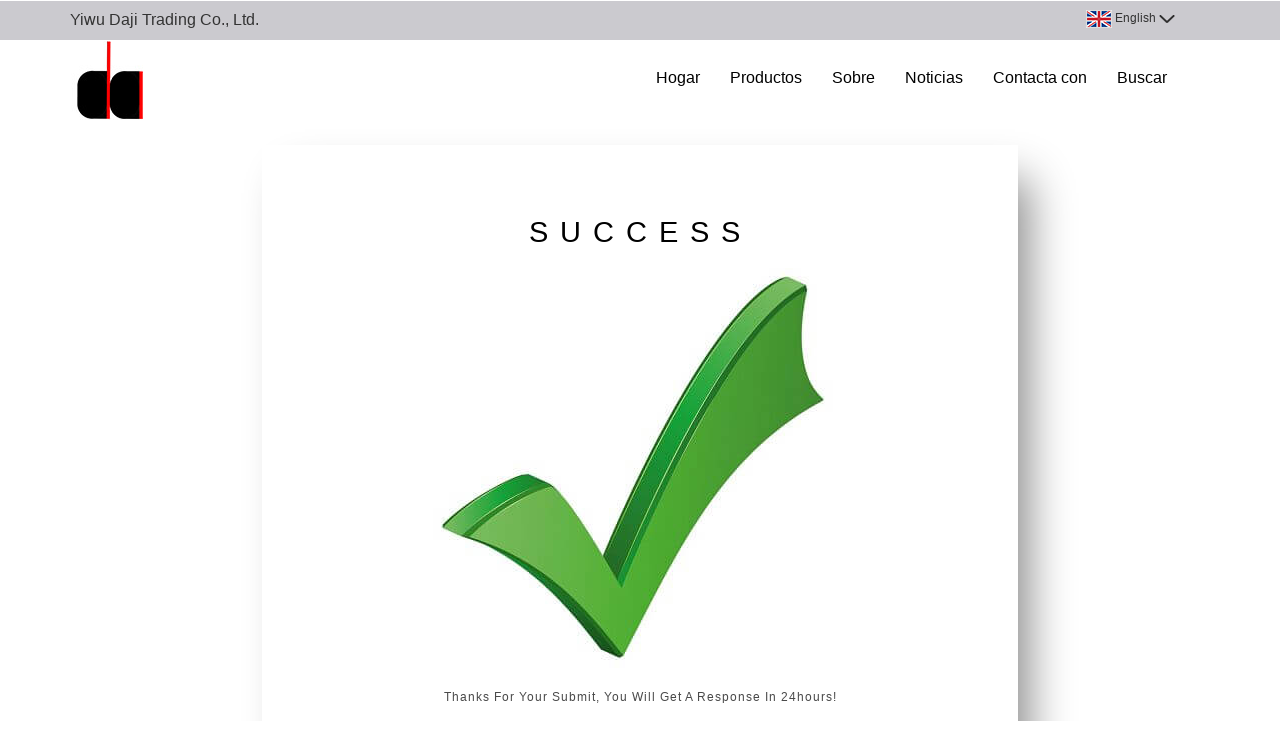

--- FILE ---
content_type: text/html; charset=UTF-8
request_url: https://es.darckyshop.com/success/
body_size: 4137
content:












<!DOCTYPE html>
<html lang="en">
<head>

    <link rel="stylesheet" type="text/css" href="https://es.darckyshop.com/wp-content/themes/AB013/css/40404.css"/>
  











<!DOCTYPE html>
<html lang="en" lang="en-US">

<head>
   <meta http-equiv="content-type" content="text/html; charset=utf-8">
   <meta name="viewport" content="width=device-width, initial-scale=1, maximum-scale=1, user-scalable=no" />
   <title>éxito - Gorra de béisbol, gorra deportiva, gorra de golf, gorra de pescador, gorra de camionero</title>
   <link rel="stylesheet" href="https://es.darckyshop.com/wp-content/themes/AB013/css/about-us.css">
   <link rel="stylesheet" href="https://es.darckyshop.com/wp-content/themes/AB013/css/bootstrap.css">
   <link rel="stylesheet" href="https://es.darckyshop.com/wp-content/themes/AB013/css/contact.css">
   <link rel="stylesheet" href="https://es.darckyshop.com/wp-content/themes/AB013/css/conter-us.css">
   <link rel="stylesheet" href="https://es.darckyshop.com/wp-content/themes/AB013/css/index.css">
   <link rel="stylesheet" href="https://es.darckyshop.com/wp-content/themes/AB013/css/product-center.css">
   <link rel="stylesheet" href="https://es.darckyshop.com/wp-content/themes/AB013/css/product.css">
   <link rel="stylesheet" href="https://es.darckyshop.com/wp-content/themes/AB013/css/style.css">
   <link rel="stylesheet" href="https://es.darckyshop.com/wp-content/themes/AB013/css/swiper.css">
   <link rel="icon" href="https://es.darckyshop.com/wp-content/themes/AB013/images/ico.ico" type="image/x-icon">
   <script type='text/javascript' src='https://platform-api.sharethis.com/js/sharethis.js#property=60d0045cc288af001c949a77&product=sop' async='async'></script>
         <style>
      /**{overflow-x: hidden;}*/

      .dropdown:hover .dropdown-menu {
         display: block;
         font-size: 16px;
      }

      .navbar-header .navbar-expand-lg:visited #navbarSupportedContent {
         display: block;

      }

      .navbar-inverse .navbar-nav>li>a {
         color: #000;
         font-size: 16px;
      }
              
  .nav1-2 a:hover{
     text-decoration:none;
  }      
     
   </style>

</head>

<body>
   <!--头部-->
   <div>
      <div class="header_top">
         <div class="container">
            <div class="header-font" style="font-size:16px;">Yiwu Daji Trading Co., Ltd.</div>
            <div class="headers">
               <img src="https://es.darckyshop.com/wp-content/themes/AB013/images/guoqi.png" />
               <span id="kai">English</span>
                <span class="">
                 <img src="https://es.darckyshop.com/wp-content/themes/AB013/images/xia.png" alt="">
               </span>
               <ul class="header-yuyan-top-bottom" id="myNone">
                  <li><a href="https://www.darckyshop.com" target="_blank"><img src="https://es.darckyshop.com/wp-content/themes/AB013/images/images/English.png" alt="">English</a></li>
                  <li><a href="https://es.darckyshop.com" target="_blank"><img src="https://es.darckyshop.com/wp-content/themes/AB013/images/images/es.png" alt="">Español</a></li>
                  <li><a href="https://fr.darckyshop.com" target="_blank"><img src="https://es.darckyshop.com/wp-content/themes/AB013/images/images/fr.png" alt="">Français</a></li>
               </ul>
            </div>
         </div>
      </div>

      <div class="header-bar navbar-inverse" style="background:#FFF;">
         <div class="container">
            <!--第一部分:导航条头部=品牌+汉堡包-->

            <div class="navbar-header row">


               <nav class="navbar   navbar-light bg-light">
                  <a href="https://es.darckyshop.com/" class="logoimg" >
                     <img src="https://es.darckyshop.com/wp-content/themes/AB013/images/logo.jpg" alt="éxito - Gorra de béisbol, gorra deportiva, gorra de golf, gorra de pescador, gorra de camionero" title="éxito - Gorra de béisbol, gorra deportiva, gorra de golf, gorra de pescador, gorra de camionero">
                  </a>
                  <button class="navbar-toggler menu" type="button" data-toggle="collapse" data-target="#navbarSupportedContent" aria-controls="navbarSupportedContent" aria-expanded="false" aria-label="Toggle navigation">
                     <img src="https://es.darckyshop.com/wp-content/themes/AB013/images/menu.png" style="width:30px;height:30px" alt="">
                  </button>
                  <div id="navbarSupportedContent" class="collapse navbar-collapse">
                     <ul class="nav navbar-nav" style="margin: 12px;float:right" id="daohang">
                        <li>

                        </li>
                        <li>
                           <a href="https://es.darckyshop.com/" style=" color:#000">Hogar</a>
                        </li>

                        <li class="nav-item dropdown">
                           <a class="nav-link dropdown-toggle nav-item-xiaoxian1 nav1" href="https://es.darckyshop.com/products" id="navbarDropdown">
                              Productos
                           </a>
                           <div class="dropdown-menu nav1-2" aria-labelledby="navbarDropdown">
                              <a style="display:block" class="dropdown-item" href="https://es.darckyshop.com/products/baseball-cap/">
                                 baseball Cap                              </a>
                              <a style="display:block" class="dropdown-item" href="https://es.darckyshop.com/products/baseball-cap/washed-cap/">
                                 - -Gorra lavada                              </a>
                              <a style="display:block" class="dropdown-item" href="https://es.darckyshop.com/products/baseball-cap/embroidered-hat/">
                                 - -Sombrero bordado                              </a>
                              <a style="display:block" class="dropdown-item" href="https://es.darckyshop.com/products/bucket-hat/">
                                 Sombrero de copa                              </a>
                              <a style="display:block" class="dropdown-item" href="https://es.darckyshop.com/products/trucker-hat/">
                                 Sombrero del camionero                              </a>
                              <a style="display:block" class="dropdown-item" href="https://es.darckyshop.com/products/trucker-hat/printing-trucker-hat/">
                                 - -Impresión de sombrero de camionero                              </a>
                              <a style="display:block" class="dropdown-item" href="https://es.darckyshop.com/products/trucker-hat/embroidered-trucker-hat/">
                                 - -Gorra de camionero bordada                              </a>
                              <a style="display:block" class="dropdown-item" href="https://es.darckyshop.com/products/sun-visor/">
                                 Parasol                              </a>
                              <a style="display:block" class="dropdown-item" href="https://es.darckyshop.com/products/embroidery-patch/">
                                 Parche bordado                              </a>
                           </div>
                        </li>
                        <li>
                           <a href="https://es.darckyshop.com/about-us" style=" color:#000">
                              Sobre
                           </a>
                        </li>
                        <li>
                           <a href="https://es.darckyshop.com/news" style=" color:#000">
                              Noticias
                           </a>
                        </li>
                        <li>
                           <a href="https://es.darckyshop.com/contact-us" style=" color:#000">
                              Contacta con
                           </a>
                        </li>
                        <li>
                           <a href="javascript:;" class="header-search" id="input-text">
                              Buscar
                           </a>
                        </li>
                     </ul>
                  </div>
               </nav>
               <span class="input-text" style="display: none;">
                  





<form class="search_bar" id="searchform" action="https://es.darckyshop.com/google-custom-search" method="get">
	<label><input type="hidden" name="cx"  value="6f5300fa334034327" /></label> <!--谷歌搜索产生的cx-->
	<label><input type="hidden" name="cof" value="FORID:11" /></label>
	<label><input type="hidden" name="ie"  value="UTF-8" /></label>
	<label><input type="hidden" name="sitesearch" value="es.darckyshop.com" /></label>  <!--域名换成客户的域名-->
	<input type="text" class="header_input" name="q"  placeholder="Por favor ingrese contenido" >
	<input type="submit" name="submit" class="header_btn" border="0" value="Buscar" >
</form>               </span>
            </div>
         </div>
      </div>
   </div> <div class="bgf">
        <div class="w3-main">
			<div class="agile-info">
				<h3>Success</h3>
				<h2> <img src="https://es.darckyshop.com/wp-content/themes/AB013/images/duihao.jpg"/></h2>
				<p>Thanks for your submit, you will get a response in 24hours!</p>
                <p>The window will be closed in <span class="back_time" style="font-weight: bold;">5</span> seconds</p>
			</div>
		  </div>
         








<!--尾部-->
	<div style="width: 100%;background: #333;border-bottom: 1px solid #ffffff;">
		<div class="container">
			<div class="d1">
				<ul class="d1-1">
					<li><a href="/contact-us">Contacta con nosotros</a></li><br />
					<li class="lis">Contacto：Darcky Szeto</li><br />
					<li class="lis">Teléfono: +86 15622009599</li><br />
					<li class="lis">Correo: <a href="/cdn-cgi/l/email-protection" class="__cf_email__" data-cfemail="8ce8edfeefe7f5fff6e9f8e3cce3f9f8e0e3e3e7a2efe3e1">[email&#160;protected]</a></li><br />
					<li class="lis">Dirección: No. 40 Huifu Nan Jie, Yangxi County, Yangjiang City, Guangdong Province, China</li>
				</ul>

				<div class="footer_form">
    			      <div class="prompt">
                         Gracias por su interés en nuestros productos. Puede cumplir con sus requisitos, le responderemos en 24 horas.
                      </div>
					<form action="" id="FooterForm" method="post" name="msgForm">
						<input type="hidden" name="pWin" id="pWin" value="" class="pwurl">
						<input type="hidden" name="Act" value="Inquiry">
						<input type="hidden" name="iLang" value="es">
						<input type="hidden" name="ip" id="ip" value="3.144.215.29">
						<input type="hidden" name="vLocation" id="vLocation" value="">
						<input type="hidden" name="time" id="time" value="2026-01-27 09:41:21">
						<input type="hidden" name="toAddress" value="1">
						<input type="hidden" name="m_domain_id" value="0">
						<input type="hidden" name="group_id" value="1">
						<input type="hidden" name="gompanyemail" value="yanghuimin2@cnabke.com">
						<div class="footer-input-1">
							<div class="footer-1">
								<label rows="10" cols="30" class="text-right">nombre<span class='xing'>*</span></label>
								<input type="text" required oninvalid="setCustomValidity('The field is required.')" oninput="setCustomValidity('')" name="msName" id="name" required="required"
								placeholder="Tu nombre (*)" />
							</div>
							<div class="footer-1">
								<label rows="10" cols="30" class="text-right ">Correo<span class='xing'>*</span></label>
								<input id="FooterEmail" required="required" type="text" pattern="^(.[a-zA-Z0-9_-]+)+@[a-zA-Z0-9_-]+(.[a-zA-Z0-9_-]+)+$" 
								placeholder="Dirección de correo electrónico(*)" name="msEmail" />
							</div>
						</div>
						<div class="weixininput" id="contentt">
							<span style="color:white;margin-right:5px" class="span_please">Por favor elija:</span>
							<span>
								<input type='radio' checked name='weixin' id='1' value='Whatsapp'>
								<label for=''>Whatsapp</label>
							</span>
							<span>
								<input type='radio' name='weixin' id='2' value='Wechat'>
								<label for=''>Wechat</label>
							</span>
							<span>
								<input type='radio' name='weixin' id='3' value='Skype'>
								<label for=''>Skype</label>
							</span>
							<span>
								<input type='radio' name='weixin' id='4' value='Viber'>
								<label for=''>Viber</label>
							</span>
						</div>
						<div class="textarea-one">
							<input type='text' id='inputone' name='inputone' placeholder='Whatsapp'>
						</div>
						<div class="footer-input-2">
							<div class="footer-2">
								<label rows="10" cols="30" class="text-right">Teléfono<span class='xing'>*</span></label>
								<input type="tel" id="phone" placeholder="Teléfono" name="userTel" />
							</div>
							<div class="footer-2">
								<label rows="10" cols="30" class="text-right" for="#userCountry">País</label>
								<input id="#userCountry" type="text" placeholder="País" name="uCountry" />
							</div>
						</div>
						<div class="textarea_row">
							<label class="text-right">Mensaje <span class='xing'>*</span></label>
							<textarea id="texta1" name="msMessage" required oninvalid="setCustomValidity('The field is required.')" oninput="setCustomValidity('')" rows="5" cols="40"
							class="footer-form-message" id="b_SubmitContent" placeholder="Mensaje (*)" required="required"></textarea>
						</div>
						<div class="submit">
							<input type="submit" value="Enviar" class="ebtn btn btn-danger" id="FooterBtn" style="line-height:15px;">
						</div>
					</form>
				</div>
			</div>
		</div>
	</div>
	<div style="width: 100%;height:50px;background: #333;color: #ffffff;text-align: center;line-height: 50px;">
		<div class="container">
			<div class="row-1">
				<div style="font-size:16px;">Derechos de autor © Yiwu Daji Trading Co., Ltd.</div>
			</div>
		</div>
	</div>
	<script data-cfasync="false" src="/cdn-cgi/scripts/5c5dd728/cloudflare-static/email-decode.min.js"></script><script src="https://es.darckyshop.com/wp-content/themes/AB013/js/jquery.js"></script>
	<script src="https://es.darckyshop.com/wp-content/themes/AB013/js/style.js"></script>
	<script src="https://es.darckyshop.com/wp-content/themes/AB013/js/banner.js"></script>
	<script src="https://es.darckyshop.com/wp-content/themes/AB013/js/bootstrap.min.js"></script>
	<script src="https://es.darckyshop.com/wp-content/themes/AB013/js/swiper.js"></script>
    <script>

    $(".navbar-expand-lg").click(function(){
        if ($(".collapse").css("display") == "none") {  
          $(".collapse").css({"display":"block"});
          $(".navbar-toggle").css({"color":"red"});
          }
        else{
          $(".collapse").css({"display":"none"});
          }
    });
        $(function () { 
         
          //点击空白处隐藏弹出层，下面为滑动消失效果和淡出消失效果。
            $(document).click(function(event){
                var _con = $('.input-text');  // 设置目标区域
                if(!_con.is(event.target) && _con.has(event.target).length === 0){ // Mark 1
                   //$('.input-text').slideUp('slow');  //滑动消失
                   $('.input-text').hide(1000);     //淡出消失
                }
           });
        })
    </script>
    <!-- Global site tag (gtag.js) - Google Analytics -->
<script async src="https://www.googletagmanager.com/gtag/js?id=G-9XFRTHWGE2"></script>
<script>
  window.dataLayer = window.dataLayer || [];
  function gtag(){dataLayer.push(arguments);}
  gtag('js', new Date());

  gtag('config', 'G-9XFRTHWGE2');
</script>
	<script defer src="https://static.cloudflareinsights.com/beacon.min.js/vcd15cbe7772f49c399c6a5babf22c1241717689176015" integrity="sha512-ZpsOmlRQV6y907TI0dKBHq9Md29nnaEIPlkf84rnaERnq6zvWvPUqr2ft8M1aS28oN72PdrCzSjY4U6VaAw1EQ==" data-cf-beacon='{"version":"2024.11.0","token":"a6635094342346c6ba7f76a61bc4b247","r":1,"server_timing":{"name":{"cfCacheStatus":true,"cfEdge":true,"cfExtPri":true,"cfL4":true,"cfOrigin":true,"cfSpeedBrain":true},"location_startswith":null}}' crossorigin="anonymous"></script>
</body></body>
</html>

--- FILE ---
content_type: text/css
request_url: https://es.darckyshop.com/wp-content/themes/AB013/css/40404.css
body_size: 1282
content:
bgf{background: #FFFFFF;width: 100%;padding: 3em 0;}
.w3-main {
	text-align: center;
    background:#fff;
    width: 53%;
	margin:0 auto;
	-webkit-box-shadow: -2px 11px 32px -13px rgba(0,0,0,0.45);
	-moz-box-shadow: -2px 11px 32px -13px rgba(0,0,0,0.45);
	box-shadow: 20px 25px 41px -9px rgba(0,0,0,0.45);
} 
.agile-info {
    padding: 60px 0px;
}
.agile-info h2 {
    font-size: 12em;
    color: black;
    line-height: 1;
    font-weight: 300;
    letter-spacing: 20px;
}
.agile-info img {  
	max-width: 100%;
	padding-right: 0.1em;
}
.agile-info h3 {
    font-size: 2.5em;
    text-transform: uppercase;
    color: #000;
    font-weight: 500;
    letter-spacing: 12px;
}
.agile-info p {
    font-size: 1em;
    color: rgba(0, 0, 0, 0.71);
    text-transform: capitalize;
    letter-spacing: 1px;
    margin-bottom: 3em;
    margin-top: 2em;
}

/*--//main--*/



/*--responsive--*/

@media(max-width: 1680px){
	
}
@media(max-width: 1440px){
	.header h1 {
		margin-top: 1em;
	}
	.w3-main {
		margin: 2.2em auto;
		width: 54%;
	}
	.agile-info p {
		margin-bottom: 2.5em;
		margin-top: 1.5em;
	}
	.footer-w3l p {
		margin: 3em 0em;
	}
}
@media(max-width: 1366px){
	.w3-main {
		width: 57%;
	}
	.agile-info {
		padding: 57px 0px;
	}
	.header h1 {
		font-size: 2.9em;
	}
	.agile-info h3 {
		font-size: 2.4em;
	}
	.header h1 {
		font-size: 2.85em;
		margin-top: 0.9em;
	}
	
}
@media(max-width: 1280px){
	.w3-main {
		width: 59%;
		margin: 2em auto;
	}
	.agile-info {
		padding: 52px 0px;
	}
	.agile-info h2 {
		font-size: 11.5em;
	}
	.header h1 {
		font-size: 2.8em;
	}
}
@media(max-width: 1080px){
	.header h1 {
		font-size: 2.7em;
		letter-spacing: 7px;
	}
	.agile-info h3 {
		font-size: 2.3em;
		letter-spacing: 11px;
	}
	.w3-main {
		width: 67%;
	}
}
@media(max-width: 1050px){
	.w3-main {
		width: 69%;
	}
}
@media(max-width: 1024px){
	.w3-main {
		width: 70%;
		margin: 1.8em auto;
	}
	.footer-w3l p {
		margin: 2.9em 0em;
	}
}
@media(max-width: 991px){
	.header h1 {
		font-size: 2.65em;
		letter-spacing: 6px;
		margin-top: 0.8em;
	}
	.w3-main {
		width: 73%;
		margin: 1.7em auto;
	}
	.agile-info h3 {
		font-size: 2.2em;
		letter-spacing: 10px;
	}
	img {
		padding-right: 0.11em;
	}
	.agile-info h2 {
		font-size: 11em;
	}
	.agile-info {
		padding: 50px 0px;
	}
	.footer-w3l p {
		margin: 2.7em 0em;
	}
}
@media(max-width: 900px){
	.w3-main {
		width: 78%;
	}
	.header h1 {
		font-size: 2.6em;
	}
}
@media(max-width: 800px){
	.header h1 {
		font-size: 2.5em;
		letter-spacing: 5px;
	}
	.w3-main {
		width: 85%;
		margin: 1.6em auto;
	}
	.agile-info h3 {
		font-size: 2.1em;
		letter-spacing: 9px;
	}
	.agile-info h2 {
		font-size: 10em;
	}
	.agile-info p {
		margin-bottom: 2.3em;
		margin-top: 1.5em;
	}
	.agile-info {
		padding: 45px 0px;
	}
	.footer-w3l p {
		margin: 2.4em 0em;
	}
}
@media(max-width: 768px){
	.header h1 {
		margin-top: 2.5em;
	}
	.w3-main {
		margin: 4em auto;
	}
	.agile-info p {
		margin-bottom: 3em;
		margin-top: 2em;
	}
	.agile-info a {
		width: 20%;
	}
	.footer-w3l p {
		margin: 5em 0em;
	}
}
@media(max-width: 736px){
	.header h1 {
		margin-top: 0.9em;
		font-size: 2.4em;
	}
	.w3-main {
		margin: 1.5em auto;
	}
	.agile-info h3 {
		font-size: 2em;
		letter-spacing: 8px;
	}
	.agile-info h2 {
		font-size: 9em;
	}
	.agile-info p {
		margin-bottom: 2em;
		margin-top: 1.8em;
	}
	.agile-info a {
		font-size: 0.9em;
	}
	.footer-w3l p {
		margin: 3em 0em;
	}
}
@media(max-width: 667px){
	.agile-info p {
		font-size: 0.9em;
	}
	.w3-main {
		margin: 2em auto;
	}
	.header h1 {
		margin-top: 1em;
		font-size: 2.3em;
	}
	.agile-info p {
		margin-bottom: 2.5em;
	}
	.footer-w3l p {
		margin: 2.8em 0em;
	}
}
@media(max-width: 640px){
	.header h1 {
		font-size: 2.2em;
	}
	.agile-info h3 {
		font-size: 1.9em;
		letter-spacing: 7px;
	}
	.w3-main {
		width: 89%;
	}
	.footer-w3l p {
		margin: 2.9em 0em;
	}
}
@media(max-width: 600px){
	.w3-main {
		width: 91%;
	}
	.footer-w3l p {
		letter-spacing: 1px;
	}
}
@media(max-width: 568px){
	.w3-main {
		width: 93%;
	}
	.header h1 {
		font-size: 2.1em;
	}
	.agile-info h3 {
		font-size: 1.8em;
	}
	.agile-info a {
		padding: 11px 0px;
	}
}
@media(max-width: 480px){
	.header h1 {
		font-size: 2em;
		letter-spacing: 4px;
	}
	.agile-info p {
		line-height: 2em;
		width: 82%;
		margin: 1em auto 1.5em;
	}
	.agile-info a {
		width: 25%;
		letter-spacing: 1px;
	}
	.footer-w3l p {
		font-size: 0.9em;
		width: 82%;
		margin: 0 auto;
		line-height: 2em;
	}
	.w3-main {
		margin: 1.8em auto;
	}
}
@media(max-width: 414px){
	.header h1 {
		margin-top: 1.5em;
	}
	.header h1 {
		font-size: 1.9em;
		letter-spacing: 3px;
	}
	.w3-main {
		margin: 2em auto;
	}
	.agile-info h3 {
		font-size: 1.65em;
		letter-spacing: 5px;
	}
	.agile-info h2 {
		font-size: 8em;
	}
	.footer-w3l p {
		margin: 3em auto;
	}
}
@media(max-width: 384px){
	.header h1 {
		font-size: 1.8em;
		letter-spacing: 2px;
	}
	.agile-info h3 {
		font-size: 1.6em;
		letter-spacing: 4px;
	}
	.agile-info {
		padding: 40px 0px;
	}
	.agile-info h2 {
		font-size: 7em;
	}
	.agile-info a {
		width: 30%;
		letter-spacing: 0px;
		font-size: 0.85em;
		padding: 10px 0px;
	}
	.footer-w3l p {
		margin: 2em auto;
		width: 83%;
	}
}
@media(max-width: 375px){

}
@media(max-width: 320px){
	.header h1 {
		font-size: 1.6em;
	}
	.w3-main {
		margin: 1.3em auto;
		width: 94%;
	}
	.agile-info {
		padding: 25px 0px;
	}
	.agile-info p {
		line-height: 1.9em;
		width: 96%;
		margin: 0.9em auto 1.5em;
		font-size: 0.8em;
	}
	.agile-info a {
		width: 34%;
		font-size: 0.8em;
	}
	.header h1 {
		margin-top: 1.1em;
	}
	.footer-w3l p {
		line-height: 1.9em;
		margin: 1.5em auto;
	}
	.agile-info h3 {
		font-size: 1.5em;
		letter-spacing: 3px;
		margin-bottom: 0.5em;
	}
	img {
		padding-right: 0.15em;
	}
}
/*--//responsive--*/

.product_index {
    width: 100%;
    height: auto;
    margin: 0 auto;
    overflow: hidden;
    background: #f7f7f7;
    border: 1px solid #e1e1e1;
}
.pro_title h2 {
    width: 56rem;
    padding-top: 1%;
    text-align: left;
    text-indent: 1.3rem;
    font-size: 1.6rem;
    color: #000;
}

.l {
    float: left;
}
.pro_title ul li {
    width: 116px;
    height: 31px;
    text-align: center;
    line-height: 31px;
    margin: 12px 0 0 10px;
    float: left;
}
a {
    text-decoration: none;
    color: #2c2d2c;
}
.index_list {
    width: 279px;
    height: 150px;
    margin-top: 20px;
    background: url(../images/dot.jpg) right repeat-y;
    padding-left: 40px;
}
.index_list ul {
    width: 140px;
    height: auto;
    margin: 0 auto;
}
.index_list ul li {
    height: 20px;
    line-height: 20px;
    text-align: left;
}

--- FILE ---
content_type: text/css
request_url: https://es.darckyshop.com/wp-content/themes/AB013/css/about-us.css
body_size: 363
content:
.house {
   width: 100%;
}

.house>p {
   height: 50%;
   text-indent: 12px;
   font-size: 16px;
}

.fonded>p {
   width: 100%;
   font-size: 16px;
   text-indent: 12px;
   margin-top: 20px;
}
.AboutUS{
   font-size: 30px;
   font-weight: 600;
   text-align: center;
   margin-top: 20px;
   margin-bottom: 20px;
}
.Row1{
   text-decoration: none;
   margin-top: 20px;
   padding-bottom: 20px;
   border-bottom: 1px solid #eeefef;
}
.Row1>:first-child{
   font-size: 14px;
   color: #000;
}
@media screen and (min-width:1200px) {
   .md-about_img {
      float: left;
      width: 100%;
   }

   .md-about_img>:first-child>img {
      float: right;
      height: 400px;
      margin: 10px auto;
   }

   .md-about_img>:nth-child(2),
   .md-about_img>:last-child {
      float: left;
   }

   .md-about_img>:nth-child(2)>img {
      width: 252px;
      height: 210px;
      margin-bottom: 10px;
      margin-top: 10px;
   }



   .design {
      width: 100%;
      /* border: 1px solid red; */
      float: left;
   }

   .design>:first-child>img {
      float: left;
      height: 400px;
      margin: 10px auto;
   }

   .design>:nth-child(2),
   .design>:last-child {
      float: right;
   }

   .design>:nth-child(2)>img {
      width: 252px;
      height: 210px;
      margin-bottom: 10px;
      margin-top: 10px;
   }
}

@media only screen and (max-width: 1199px) {
   .md-about_img {
      display: flex;
      flex-wrap: wrap;
      justify-content: center;
      width: 100%;
   }

   .md-about_img>:first-child>img {
      width: 100%;
      margin-bottom: 20px;
   }

   .md-about_img>:first-child {
      width: 80%;
   }

   .md-about_img>:nth-child(2),
   .md-about_img>:last-child {
      width: 40%;
      height: 200px;
      margin: 5px;
   }

   .md-about_img>:nth-child(2) img,
   .md-about_img>:last-child img {
      width: 100%;
      height: 100%;
   }

   .design {
      display: flex;
      flex-wrap: wrap;
      justify-content: center;
      margin-bottom: 10px;
   }

   .design>:first-child {
      width: 80%;
   }

   .design>:first-child img {
      width: 100%;
      margin-bottom: 10px;
   }

   .design>:nth-child(2),
   .design>:last-child {
      width: 40%;
      height: 200px;
   }

   .design>:nth-child(2) img,
   .design>:last-child img {
      width: 100%;
      height: 100%;
   }
}
@media screen and (max-width: 1000px) {
   .container1-1,.container2-2{
      width: 100%;
   }
   .md-about_img{
      width: 100%;
   }
   .md-about_img>:first-child{
      width: 100%;
   }
   .md-about_img>:nth-child(2),
   .md-about_img>:last-child{
      width: 46.7777777%;
   }
   .design{
      width: 100%;
   }
   .design>:first-child{
      width: 100%;
   }
   .design>:nth-child(2),
   .design>:last-child{
      width: 47.7777777%;
   }
   .house>p,.fonded>p{
      font-size: 16px;
   }
   .AboutUS{
      font-size: 30px;
   }
  .Row1>:first-child,.Row1>:nth-child(2),.Row1>:last-child{
     font-size: 16px;
  }
}


--- FILE ---
content_type: text/css
request_url: https://es.darckyshop.com/wp-content/themes/AB013/css/contact.css
body_size: 354
content:
.clears {
   clear: both;
}


.messages input,
.messages select,
.messages textarea {
   margin: 0;
   padding: 0;
   background: none;
   border: 0;
}

.messlist {
   height: 30px;
   margin-bottom: 15px;
}

.messlist label {
   float: left;
   width: 156px;
   height: 30px;
   font-size: 14px;
   line-height: 30px;
   text-align: right;
   padding-right: 10px;
   color: #FFFFFF
}

.messlist input {
   float: left;
   width: 300px;
   height: 28px;
   padding-left: 5px;
   border: #FFFFFF 1px solid;
}

.messlist.textareas {
   height: auto;
}

.messlist textarea {
   float: left;
   width: 400px;
   height: 110px;
   padding: 5px;
   border: #ccc 1px solid;
}

.messlist.yzms input {
   width: 100px;
}

.messlist.yzms .yzmimg {
   float: left;
   margin-left: 10px;
}

.messsub input:hover {
   background: #f60;
   color: #fff;
}

/* sigln-news.html样式开始 */
.news-title {
   float: left;
   width: 100%;
   margin-top: 20px;
   margin-bottom: 20px;
}

b>img {
   width: 100%;
   height: 500px;
}

/* sigln-news.html样式结束 */
@media screen and (max-width:1000px) {

   /* sigln-news.html样式开始 */
   b>img {
      width: 100%;
      height: 0%;
   }

   /* sigln-news.html样式结束 */
}

.pages>:first-child>a {
   width: 35px;
   height: 35px;
   text-align: center;
   line-height: 35px;
   display: inline-block;
   border: 1px solid #e6e6e6;
   border-top-left-radius: 5px;
   border-bottom-left-radius: 5px;
}

.pages> :last-child>a {
   width: 35px;
   height: 35px;
   text-align: center;
   line-height: 35px;
   display: inline-block;
   border: 1px solid #e6e6e6;
   border-top-right-radius: 5px;
   border-bottom-right-radius: 5px;
   text-decoration: none;
}

.pages span a {
   width: 35px;
   height: 35px;
   text-align: center;
   line-height: 35px;
   color: #333;
   display: inline-block;
   border: 1px solid #e6e6e6;
   margin-left: 2px;
   margin-right: 2px;
   text-decoration: none;
   border-radius: 5px;
}

.pages span a:hover {
   border: 1px solid #e93622;
}







--- FILE ---
content_type: text/css
request_url: https://es.darckyshop.com/wp-content/themes/AB013/css/conter-us.css
body_size: 60
content:












.background_conter_us {
	width: 100%;
	float: left;
	margin-top: 20px;
	margin-bottom: 20px;
}

.us1 {
	width: 100%;
	float: left;
	text-align: center;
}
.us1 p{
    /*margin-left:10%;*/
    text-align: left;
    }

@media screen and (max-width:1000px) {
	.background_conter_us {
		width: 100%;
		float: left;
	}

	.us1 {
		/*width: 50%;*/
		margin-bottom: 20px;
	}
}

.rowform {
	width: 100%;
	float: left;
	margin-bottom: 1.25rem;
	border: 1px solid #6e6e6e;
}

.rowform1-1 {
	width: 50%;
	float: left;
	margin: 50px auto;
}

.rowform1-1>:first-child {
	font-size: 20px;
	font-weight: bold;
}

.rowform1-1>:last-child {
	width: 30%;
	float: right;
	position: relative;
	left: -25px;
}

.messlist .input1 {
	width: 240px;
}

.rowform1-2 {
	float: left;
	width: 50%;
}
.rowform1-2>.message {
	float: right;

}

@media screen and (max-width:1000px) {
	.rowform1-1 {
		width: 100%;
		float: left;
	}

	.rowform1-2 {
		width: 100%;
		float: left;
	}

	.messlist .n1 {
		color: red;
		display: none;
	}

	.messlist .input1 {
		width: 100%;
		border: 1px solid #E6E6E6;
	}

	.rowform1-1>:last-child {
		display: none;
	}

	.rowform {
		float: left;
	}
}

--- FILE ---
content_type: text/css
request_url: https://es.darckyshop.com/wp-content/themes/AB013/css/index.css
body_size: 5170
content:










*{
     font-family: Arial !important;
}




#FooterBtn{background-color: #e93622;border:none !important;}
.pagination > .active > a, .pagination > .active > span, .pagination > .active > a:hover, .pagination > .active > span:hover, .pagination > .active > a:focus, .pagination > .active > span:focus {
    z-index: 3;
    color: #fff;
    cursor: default;
    background-color: #E14E95;
    border-color: #E14E95;
}
.header_top {
  width: 100%;
  height: 40px;
  line-height: 40px;
  background: #cbcacf;
  color: #333;
}

#input_text {
  color: #000000;
  position: absolute;
  left: 0;
  top: 35px;
  display: none;
  width: 215px;
  z-index: 200;
}

#input_text input {
  width: 200px;
  height: 30px;
  padding-left: 5px;
}

.about-us {
  position: relative;
  margin: auto;
  width: 100%;
  /*background:url("./images/background_3.png");*/
  height: 100%;
  text-align: center;
}

.about-us1 {
  font-size: 30px;
  color: #ffffff;
  font-weight: 600;
  margin-top: 60px;
}

.about-us2 {
  width: 1135px;
  margin-top: 30px;
}

.about-us3 {
  margin-top: 40px;
  margin-bottom: 100px;
}

.text-center {
  font-size: 30px;
  font-weight: 600;
  margin-top: 60px;
  margin-bottom: 50px;
}

.box {
  width: 1095px;
  height: 340px;
  /*background-color: pink;*/
  /*margin: 100px auto;*/
  overflow: hidden;
  /*border: 3px solid red;*/
  position: relative;
}

.box ul {
  width: 400%;
  height: 300px;
  position: absolute;
  top: 0;
  left: 0;
  text-align: center;
}

.box ul li {
  list-style: none;
  float: left;
  /*border:1px solid red;*/
}

.box ul li p {
  /*vertical-align: middle;*/
  font-size: 20px;
  font-weight: 400;
  margin-top: 20px;
}

.box1 {
  width: 300px;
  height: 300px;
  background: #41a1d5;
  position: absolute;
  top: 0;
  left: 0;
  opacity: 0.5;
  display: none;
}

.box2 div {
  width: 300px;
  height: 300px;
  background: #41a1d5;
  position: absolute;
  top: 0;
  left: 303px;
  opacity: 0.5;
  display: none;
}

.box3 div {
  width: 300px;
  height: 300px;
  background: #41a1d5;
  position: absolute;
  top: 0;
  left: 605px;
  opacity: 0.5;
  display: none;
}

.box4 div {
  width: 300px;
  height: 300px;
  background: #41a1d5;
  position: absolute;
  top: 0;
  left: 905px;
  opacity: 0.5;
  display: none;
}

.box5 div {
  width: 300px;
  height: 300px;
  background: #41a1d5;
  position: absolute;
  top: 0;
  left: 1205px;
  opacity: 0.5;
  display: none;
}

#myscroll ul:nth-child(1) li:hover .box1 {
  display: block;
}

.box2:hover div {
  display: block;
}

.box3:hover div {
  display: block;
}

.box4:hover div {
  display: block;
}

.box5:hover div {
  display: block;
}
@media(max-width:767px){
    .nav1-2{
        display: block !important;
    }
   .dropdown-menu{
       position: inherit !important;
       float: none !important;
    }
}
.background5 {
  position: relative;
  background: #f3f2f2;
  width: 100%;
  /*height:510px;*/
  margin: auto;
  text-align: center;
}

.container1 {
  font-size: 40px;
  font-weight: 600;
  margin-top: 80px;
  margin-bottom: 60px;
}

/* index.html商品样式开始 */
.family {
  font-size: 30px;
  font-weight: 600;
  text-align: center;
  margin-bottom: 50px;
  margin-top: 50px;
      line-height: 40px;
}

.sofa_1 img {
  width: 100%;
}

.sofa_1 {
  width: 23%;
  margin: 5px;

  text-align: center;
  margin-bottom: 20px;
}

#parent {
  width: 100%;
  float: left;
  display: flex;
  flex-wrap: wrap;
  margin-bottom: 20px;
}
@media screen and (min-width: 768px) and (max-width: 991px) {
  #parent{
    width: 100%;
    float: left;
  }
  #parent .sofa_1{
    /*width: 44% !important;*/
  }
  .header-yuyan-top-bottom {
    right: 0px;

}
}
@media screen and (max-width: 1000px) {
    .sofa_1 {
    width: 70%;
    text-align: center;
    margin: 0 15%;
    margin-bottom: 20px;
    clear: left;
    border: 1px solid #e6e6e6;
}
  

  .sofa_1 > :last-child {
    font-size: 16px !important;
    font-weight: bold;
  }

  .family {
    font-size: 30px;
  }
}

/* index.html商品样式结束 */
/* index.html底部详情样式开始 */
.doctos {
  height: auto;
}

@media screen and (min-width: 1200px) {
  .doctos .img_1 {
    float: right;
  }

  .about {
    margin-top: 30px;
    /*margin-left: 110px;*/
  }

  .about > :first-child {
    font-size: 30px;
    font-weight: 600;
    color: #e93622;
    margin-top: 20px;
    margin-bottom: 20px;
  }

  .about > :nth-child(2) {
    width: 100px;
    height: 5px;
    display: inline-block;
    margin-bottom: 10px;
    background-color: #e93622;
  }

  .about > :nth-child(3) > p {
    width: 100%;
    height: 250px;
    font-size:16px;
  }

  .img_1 > img {
    width: 320px;
    height: 320px;
    position: relative;
    margin-top: 35px;
    right: 160px;
  }

  .btn_1 > a {
    width: 120px;
    height: 40px;
    display: inline-block;
    border: 1px solid #e93622;
    color: #e93622;
    text-align: center;
    border-radius: 5px;
    line-height: 40px;
    position: relative;
    top: -70px;
  }

  .btn_1 > a:hover {
    background: #e93622;
    color: #fff;
    text-decoration: none;
  }
}

@media screen and (min-width: 992px) and (max-width: 1199px) {
  .doctos .img_1 {
    float: right;
  }

  .about {
    /*margin-top: 45px;*/
    /*margin-left: 30px;*/
  }

  .about > :first-child {
    font-size: 30px;
    font-weight: 600;
    color: #0193de;
    /*margin-top: 20px;*/
    margin-bottom: 20px;
  }

  .about > :nth-child(2) {
    width: 100px;
    height: 5px;
    display: inline-block;
    margin-bottom: 10px;
    background-color: #0193de;
  }

  .about > :nth-child(3) > p {
    /*width: 545px;*/
    /*height: 250px;*/
    text-align: justify;
    text-indent: 10px;
  }

  .img_1 > img {
    width: 320px;
    height: 320px;
    position: relative;
    margin-top: 35px;
    right: 5px;
  }

  .btn_1 > a {
    width: 120px;
    height: 40px;
    display: inline-block;
    border: 1px solid #0193de;
    color: #0193de;
    text-align: center;
    border-radius: 5px;
    line-height: 40px;
    position: relative;
    /*top: -50px;*/
  }

  .btn_1 > a:hover {
    background: #e93622;
    color: #fff;
    text-decoration: none;
  }
}

@media screen and (min-width: 768px) and (max-width: 991px) {
  .doctos .img_1 {
    float: right;
  }

  .about {
    margin-top: 45px;
    margin-left: 0px;
  }

  .about > :first-child {
    font-size: 30px;
    font-weight: 600;
    color: #3a989a;
    margin-top: 20px;
    margin-bottom: 20px;
  }

  .about > :nth-child(2) {
    width: 100px;
    height: 5px;
    display: inline-block;
    margin-bottom: 10px;
    background-color: #3a989a;
  }

  .about > :nth-child(3) > p {
    width: 545px;
    /*height: 250px;*/
    font-size: 13px;
    text-align: justify;
    text-indent: 10px;
  }

  .img_1 > img {
    width: 320px;
    height: 320px;
    position: relative;
    right: -50px;
    margin-top: 35px;
  }

  .btn_1 > a {
    width: 120px;
    height: 40px;
    display: inline-block;
    border: 1px solid #3a989a;
    color: #3a989a;
    text-align: center;
    border-radius: 5px;
    line-height: 40px;
    /*position: relative;*/
    /*top: -30px;*/
  }

  .btn_1 > a:hover {
    background: #e93622;
    color: #fff;
    text-decoration: none;
  }
}

@media screen and (max-width: 1000px) {
  .img_1 > img {
    display: none;
  }

  .about {
    /*width: 100%;*/
  }

  .about > :first-child {
    font-size: 30px;
    font-weight: 600;
    color: #0193de;
    margin-top: 20px;
    margin-bottom: 20px;
  }

  .about > :nth-child(2) {
    width: 100px;
    height: 5px;
    display: inline-block;
    margin-bottom: 10px;
    background-color: #0193de;
  }

  .about > :nth-child(3) > p {
    width: 90%;
    margin: 0 auto;
    font-size: 13px;
    text-align: justify;
    text-indent: 10px;
  }
  .btn_1 {
margin: auto;
    margin-top: 5px;
    margin-bottom: 20px;
    width: 90%;
  }
  .btn_1 > a {
    width: 95px;
    height: 35px;
    display: inline-block;
    border: 1px solid #0193de;
    color: #0193de;
    text-align: center;
    border-radius: 5px;
    line-height: 30px;
  }

  .btn_1 > a:hover {
    background: #e93622;
    color: #fff;
    text-decoration: none;
  }
}

/* @media screen and (max-width:1000px) {
  .about{
    width: 100%;
    border: 1px solid red;
  }
} */
/* index.html底部详情样式结束 */
/* index.html底部图片样式开始 */
.row1 {
  font-size: 30px;
  font-weight: 600;
  text-align: center;
  margin-top: 40px;
  margin-bottom: 40px;
}

.furniture {
  width: 100%;
  display: flex;
  flex-wrap: wrap;
  justify-content: space-between;
}

#goods {
  width: 32%;
  /* height: 360px; */
  margin-bottom: 20px;
}

#goods > :first-child {
  width: 100%;
}

#goods .sofa1 > :nth-child(2) {
  font-size: 18px;
  font-weight: 500;
}

#goods .sofa1 > :nth-child(3) {
  font-size: 14px;
}

#goods > :last-child > a {
  color: #e93622;
  text-decoration: underline;
}

@media screen and (max-width: 1000px) {
  #goods {
    width: 100%;
    margin-bottom: 50px;
  }
}

/* index.html底部图片样式结束 */
/* index.html文字样式开始 */
@media screen and (min-width: 1200px) {
  .detail {
    width: 360px;
    height: 70px;
    float: left;
    text-align: center;
  }

  .contaa {
    display: flex;
    justify-content: space-between;
  }

  .detail a {
    color: #999;
  }
}

@media screen and (min-width: 992px) and (max-width: 1199px) {
  .detail {
    width: 360px;
    height: 70px;
    float: left;
    text-align: center;
  }

  .contaa {
    display: flex;
    justify-content: space-between;
  }

  .detail a {
    color: #999;
    font-size: 12px;
  }
}

@media screen and (min-width: 768px) and (max-width: 991px) {
  .detail {
    width: 360px;
    height: 70px;
    text-align: center;
    margin: 0 auto;
    margin-bottom: 20px;
    margin-top: 20px;
  }

  .detail a {
    color: #999;
  }
}
@media screen and (max-width: 991px){
    .doctos {
    height: auto;
    padding-bottom:20px
}
    }
@media screen and (max-width: 767px) {
  .detail {
    width: 360px;
    height: 70px;
    text-align: center;
    margin: 0 auto;
    margin-bottom: 20px;
    margin-top: 20px;
  }

  .detail a {
    color: #999;
  }
}

/* index.html文字样式结束 */
.a1 div,
.a2 div,
.a3 div,
.a4 div,
.a5 div,
.a6 div,
.a7 div,
.a8 div {
  display: none;
}

.a1:hover div,
.a2:hover div,
.a3:hover div,
.a4:hover div,
.a5:hover div,
.a6:hover div,
.a7:hover div,
.a8:hover div {
  display: block;
}

/* 首页商品样式开始 */
#products {
  font-size: 30px;
  font-weight: 600;
  text-align: center;
  margin-top: 40px;
  margin-bottom: 40px;
      line-height: 40px;
}

#row_sofa {
  width: 100%;
}

.row_list {
  /* border: 1px solid red; */
  width: 33.333%;
  text-align: center;
  float: left;
}

.sofa {
    width: 70%;
    height: 70px;
    margin: 0 auto;
    background-color: #fff;
    box-shadow: 5px 10px 10px #e6e6e6;
    position: relative;
    top: -20px;
    overflow: hidden;
    text-overflow: ellipsis;
    white-space: normal;
    word-break: break-word;
}
.home-title-font h3{font-size:16px;}
.home-title-font:hover,.home-news-title:hover{text-decoration:none !important;}
.sofal p{font-size:14px;}

.row_list img {
  width: 92%;
}

.btns {
  /*width: 100px;*/
  height: 30px;
  background-color: #3a989a;
  color: white;
  margin-top: 20px;
}

@media screen and  (max-width: 1000px) {
  .row_list {
    width: 100%;
    float: left;
  }

  .sofa {
    /* border: 1px solid red; */
    width: 70%;
    height: 120px;
    margin: 0 auto;
    background-color: #fff;
    box-shadow: 5px 10px 10px #e6e6e6;
    position: relative;
    top: -20px;
  }

  #font {
    font-size: 16px;
  }

  .row_list img {
    width: 70%;
  }

  #products {
    font-size: 20px;
    margin-top: 20px;
    margin-bottom: 20px;
  }
}
@media screen and  (max-width: 700px) {
      .row_list img {
    width: 100%;
  }
  .sofa {
    /* border: 1px solid red; */
    width: 90%;}
    .sofa_1 {
    width: 100%;
    text-align: center;
    margin: 11px;
    margin-bottom: 20px;
    clear: left;
    border: 1px solid #e6e6e6;
  }
    }
/* 首页商品样式结束 */

.list_dt {
  background: #ffffff;
  color: white;
  width: 262px;
  padding: 0 40px 0 20px;
  height: 34px;
  line-height: 34px;
  cursor: pointer;
  overflow: hidden;
  text-overflow: ellipsis;
  white-space: nowrap;
  position: relative;
  border: 1px solid #ddd;
}

.list_dt:hover ._after {
  display: block;
  width: 3px;
  height: 100%;
  position: absolute;
  left: 0;
  top: 0;
  background: #3a989a;
}

#open {
  /*background: #222;*/
  border: 1px solid #8e8e8e;
}

#open ._after {
  display: block;
  width: 3px;
  height: 100%;
  position: absolute;
  left: 0;
  top: 0;
  background: #3a989a;
}

.list_dt_icon {
  position: absolute;
  right: 10px;
  top: 9px;
  display: block;
  width: 16px;
  height: 16px;
  background: url("../images/xia.png") no-repeat;
  /* background-color:#8e8e8e; */
  background-position: center;
  transform: rotate(-90deg);
}

#open .list_dt_icon {
  background: url("../images/xia.png") no-repeat;
  background-position: center;
  transform: rotate(0);
}

.list_dd {
  display: none;
  border: 1px solid #8e8e8e;
}

.list_li {
  background: #ffffff;
  list-style-type: none;
  color: #8e8e8e;
  width: 255px;
  padding: 0 62px;
  height: 34px;
  line-height: 34px;
  cursor: pointer;
  /*border-bottom: 1px solid #6b6b6b;*/
}

.list_li:hover {
  background: #fff;
}

.list_li:hover a {
  color: #6db2b4;
}

a {
  text-decoration: none;
}
/* 头部样式开始 */
.navbar-inverse .navbar-nav > .open > a,
.navbar-inverse .navbar-nav > .open > a:hover,
.navbar-inverse .navbar-nav > .open > a:focus {
  background: white !important;
}

.navbar-inverse .navbar-nav > li > a:hover,
.navbar-inverse .navbar-nav > li > a:focus {
  color: #333 !important;
}

#input-text:hover,
#kai:hover {
  cursor: pointer;
  color: #e93622;
}



.header-yuyan-top-bottom {
    position: absolute;
    top: 40px;
    right: inherit;
    width: 130px;
    /*margin-left: 10%;*/
    background-color: #f3f3f3;
    z-index: 500;
    padding: 0;
    padding-left: 20px;
    display: none;
}

.header-yuyan-top-bottom div {
  width: 98%;
  border-bottom: 1px dashed #dddddd;
  padding: 20px 0;
  color: #111111;
  font-size: 20px;
}

.header-yuyan-top-bottom img {
  margin-right: 5px;
}

.header-yuyan-top-bottom li {
  display: inline-block;
  width: 143px;
  height: 50px;
  z-index: 500;
  line-height: 50px;
}

.header-yuyan-top-bottom li a {
  text-decoration: none;
  color: #727272;
  font-size: 14px;
}

.sofa button:hover {
  background: #007173 !important;
}

.aboutbutton:hover {
  background: #3a989a !important;
  color: white !important;
}

.messages select {
  width: 98px !important;
  height: 28px !important;
  margin-right: 10px !important;
}

.messages select + input {
  width: 197px !important;
}

.buten:hover {
  background: #333 !important;
}

@media screen and (min-width: 1200px) {
  .navbar-brand {
    margin-top: -18px;
  }
}

@media screen and (min-width: 992px) and (max-width: 1199px) {
  .navbar-brand {
    margin-top: -22px;
  }
}

@media screen and (max-width: 1000px) {
  #my-menu2 {
    float: left;
  }

  .navbar-brand {
    margin-top: -45px;
  }
  .navbar-nav{
    /*float: left !important;*/
  }
}

.d1 {
  width: 100%;
  float: left;
}
.d1-1 {
  width: 38.88888%;
  float: left;
  margin: 50px auto;
  margin-left: 10px;
  margin-bottom:0px;
  font-size:16px;
}
.d1-1 > :first-child > a {
  color: #fff;
  font-size: 30px;
  font-weight: 600;
  display: inline-block;
  margin-top: 10px;
  margin-bottom: 10px;
}

.header_top {
  width: 100%;
  float: left;
}
.header_top .headers {
  float: right;
  margin-top: -42px;
  margin-right: 35px;
}

.navbar-header {
  width: 100%;
  float: right;
}
.header-img .navbar-brand {
  float: left;
  /*width: 80px;*/
  /*height: 80px;*/
  margin-top: 0px;
}

 .input-text{
  width: 100%;
  display: inline-block;
  margin-bottom: 20px;
}
.input-text .header_input{
  width: 70%;
  height: 38px;
  padding-left:5px;
}
.input-text .header_btn{
  width: 80px;
  height: 40px;
  margin-left: 0px;
}
.navbar-header .input-text {
    width: 100%;
    display: inline-block;
    margin-bottom: 20px;
    padding-left:20%;
}
.navbar-header .header_input,.navbar-header .header_btn{
     border-radius: 5px;
    border: 1px solid #888888;
    }
@media screen and (min-width: 768px) and (max-width:991px) {
/* @media screen and (max-width: 767px) { */
  .navbar-header {
    width: 100%;
    float: left;
  }
  .navbar-header .header-img{
    float: left;
    /*width: 20%;*/
  }
  .navbar-header #my-menu2{
    float: left;
    width: 80% !important;
  }
.navbar-brand img {
     width: 100%; 

}
}
@media screen and (max-width: 1000px) {
  #my-menu2 {
    float: right;
  }
  .header-img {
    float: left;
    /*width: 100%;*/
  }
  .header-img > :last-child {
    /*margin-top: 20px;*/
  }
  .navbar-header #my-menu2 {
    width: 100%;
  }
  .header_top .headers {
    float: right;
    margin-top: -42px;
    margin-right: -10px;
  }
}

.footer_form {
  float: right;
  width: 60%;
}
.footer_form label {
  float: left;
  margin-left: 20px;
  color: white;
  font-size:15px;
}
.footer-input-1 {
  width: 100%;
  float: left;
  margin-bottom: 20px;
  margin-top: 20px;
}
.footer-input-1 .footer-1 {
  width: 50%;
  float: left;
}
.footer-1 > :first-child {
  width: 20%;
}
.footer-1 > :last-child {
  width: 70%;
  height: 25px;
  padding: 5px;
}

.weixininput {
  float: right;
  width: 100%;
  margin-bottom: 10px;
}
.weixininput > :first-child {
  margin-left: 88px;
  font-size:15px;
}
.weixininput span {
  display: inline-block;
}
.textarea-one {
  width: 100%;
  float: right;
  margin-bottom: 10px;
}

.textarea-one > :first-child {
  width: 85%;
  margin-left: 13%;
  padding: 5px;
}
.footer-input-2 {
  width: 100%;
  float: left;
  margin-top: 10px;
  margin-bottom: 20px;
}
.footer-input-2 .footer-2 {
  width: 50%;
  float: left;
}
.footer-2 > :first-child {
  width: 20%;
}
.footer-2 > :last-child {
  width: 70%;
  height: 25px;
  padding: 5px;
}
.textarea_row {
  width: 100%;
  float: left;
}
.textarea_row > :first-child {
  display: block;
  width: 12%;
  float: left;
  margin-left: 7px;
}
.textarea_row > :last-child {
  width: 85%;
  padding: 5px;
}
.submit {
  width: 100%;
  float: left;
  margin-top: 15px;
  margin-bottom: 20px;
}
.submit input {
  margin-left: 87px;
}
.messlist .txt1 {
  width: 305px;
}
.d1-1 > :nth-child(2) {
  width: 160px;
  height: 3px;
  background: #fff;
  margin-top: 10px;
  margin-bottom: 10px;
}
.d1-1 .lis {
  margin-bottom: 10px;
  color: #fff;
}
.messsub {
  display: flex;
  flex-wrap: wrap;
  justify-content: center;
}
@media screen and (min-width: 992px) and (max-width: 1199px) {
  .footer_form {
    float: right;
    width: 60%;
  }
  .footer_form label {
    float: left;
    margin-left: 20px;
    color: white;
  }
  .footer-input-1 {
    width: 100%;
    float: left;
    margin-bottom: 20px;
    margin-top: 20px;
  }
  .footer-input-1 .footer-1 {
    width: 50%;
    float: left;
  }
  .footer-1 > :first-child {
    width: 20%;
  }
  .footer-1 > :last-child {
    width: 70%;
    height: 25px;
  }

  .weixininput {
    float: right;
    width: 100%;
    margin-bottom: 10px;
  }
  .weixininput > :first-child {
    margin-left: 13.5%;
  }
  .weixininput span {
    display: inline-block;
  }
  .textarea-one {
    width: 100%;
    float: right;
    margin-bottom: 10px;
  }

  .textarea-one > :first-child {
    width: 85%;
    margin-left: 13.5%;
  }
  .footer-input-2 {
    width: 100%;
    float: left;
    margin-top: 10px;
    margin-bottom: 20px;
  }
  .footer-input-2 .footer-2 {
    width: 50%;
    float: left;
  }
  .footer-2 > :first-child {
    width: 20%;
  }
  .footer-2 > :last-child {
    width: 70%;
    height: 25px;
  }
  .textarea_row {
    width: 100%;
    float: left;
  }
  .textarea_row > :first-child {
    display: block;
    width: 13%;
    float: left;
    margin-left: 4px;
  }
  .textarea_row > :last-child {
    width: 85%;
  }
  .submit {
    width: 100%;
    float: left;
    margin-top: 20px;
    margin-bottom: 20px;
  }
  .submit input {
    margin-left: 76px;
  }
 .header-bar .container{width:100%;margin:0}
}
@media screen and (min-width: 768px) and (max-width: 991px) {
  .footer_form {
    float: right;
    width: 60%;
  }
  .footer_form label {
    float: left;
    margin-left: 20px;
    color: white;
  }
  .footer-input-1 {
    width: 100%;
    float: left;
    margin-bottom: 20px;
    margin-top: 20px;
  }
  .footer-input-1 .footer-1 {
    width: 50%;
    float: left;
  }
  .footer-1 > :first-child {
    width: 20%;
  }
  .footer-1 > :last-child {
    width: 70%;
    height: 25px;
  }

  .weixininput {
    float: right;
    width: 100%;
    margin-bottom: 10px;
  }
  .weixininput > :first-child {
    margin-left: 88px;
  }
  .weixininput span {
    display: inline-block;
  }
  .textarea-one {
    width: 100%;
    float: right;
    margin-bottom: 10px;
  }

  .textarea-one > :first-child {
    width: 85.5555555555%;
    margin-left: 86px;
  }
  .footer-input-2 {
    width: 100%;
    float: left;
    margin-top: 10px;
    margin-bottom: 20px;
  }
  .footer-input-2 .footer-2 {
    width: 50%;
    float: left;
  }
  .footer-2 > :first-child {
    width: 20%;
  }
  .footer-2 > :last-child {
    width: 70%;
    height: 25px;
  }
  .textarea_row {
    width: 100%;
    float: left;
  }
  .textarea_row > :first-child {
    display: block;
    width: 12%;
    float: left;
    margin-left: 7px;
  }
  .textarea_row > :last-child {
    width: 85%;
  }
  .submit {
    width: 100%;
    float: left;
    margin-top: 20px;
    margin-bottom: 20px;
  }
  .submit input {
    margin-left: 87px;
  }
}
@media screen and (max-width: 1000px) {
  .d1 {
    float: left;
  }
  .d1-1 {
    width: 100%;
    float: left;
  }
  .footer_form {
    width: 100%;
    float: left;
  }
  .footer_form .text-right {
    display: none;
  }

  .footer-input-1 {
    width: 100%;
    float: left;
  }
  .footer-input-1 .footer-1 {
    width: 100%;
    float: left;
  }
  .footer-1 > :last-child {
    width: 100%;
    height: 30px;
    float: left;
    margin-top: 10px;
    margin-bottom: 10px;
  }
  .weixininput {
    width: 100%;
  }
  .weixininput > :first-child {
    margin: 0px;
    width: -2%;
  }
  .textarea-one {
    width: 100%;
    float: left;
  }
  .textarea-one > #inputone {
    width: 100%;
    float: left;
    margin: 0px;
  }

  .footer-input-2 {
    width: 100%;
    float: left;
  }
  .footer-input-2 .footer-2 {
    width: 100%;
    float: left;
  }
  .footer-2 > :last-child {
    width: 100%;
    height: 30px;
    float: left;
    margin-top: 10px;
    margin-bottom: 10px;
  }
  .textarea_row {
    width: 100%;
    float: left;
  }
  .textarea_row #texta1 {
    width: 100%;
  }
  .submit {
    width: 100%;
    float: left;
    margin-top: 10px;
    margin-bottom: 10px;
  }
  .submit input {
    margin: 0 auto;
  }

  .messlist .text1-1 {
    color: red;
    display: none;
  }
  .messlist .text1-2 {
    width: 100%;
  }

  .messsub {
    display: flex;
    flex-wrap: wrap;
    justify-content: center;
  }
}
@media screen and (max-width: 867px) {
    .header-yuyan-top-bottom {

    right: 0px;

}
    }
@media screen and (max-width: 767px) {
    .navbar-toggle {
        position: relative;
        float: right;
        padding: 9px 10px;
        margin-top: 50%;}
    
            #daohang {
         margin-left: 0px !important;
        float: left !important;
        width: 100% !important;
    }
     #daohang a{
         padding-left:0px !important;
    
    }
    .input-text .header_btn {
    width: 20%;
    height: 38px;
    margin-left: 0px;
}
    .navbar-header .input-text {

    padding-left:0%;
}

.navbar-expand-lg{width:10% !important;}
.navbar-brand img {
    width: 100%;

}
.us1 p {
    /*margin-left: 10%;*/
    text-align: left;
    width:80%;
}
}
@media(max-width:991px){
  .logoimg img{
    width:90px !important;
    padding:10px;
  }
}
.logoimg{
   display:inline-block;
}

.menu{
   float:right;
   position:absolute;
   right:10px;
   top:20px;
}
@media(max-width:768){
  #navbarSupportedContent{
    float: inherit !important;
  }
}
@media(min-width:768px){
   .menu{
      display:none;
   }
   #navbarSupportedContent{
      width:85%;
      float:right;
    }
}
#contentt label{float:none;margin-left:0px;font-weight:500;}
@media screen and (max-width: 1127px) {
    .header-img .navbar-brand {
    float: none;
    /* width: 80px; */
  
}
    }

.navbar-brand {

     padding:0; 

}
.navbar-expand-lg{height:50px;}
.navbar-expand-lg a{margin-top:0px;}
    }
    @media screen and (max-width:1000px) {
.footer-input-2 {

    margin-bottom: 10px;
}
.textarea-one {

    margin-bottom: 0px;
}
}
.product-center-table-box table{
  width:100%;
  word-break:break-all;
  border:1px solid #333;
}
.product-center-table-box tr,
.product-center-table-box td{
  border:1px solid #333;
}
        
.pages .active a,.pages .ctxt a{background-color: #0087bf;color: white;}       
        
.aligncenter {
  max-width:100%;
  height:auto;
  display:block;
  margin:0 auto;
}
 .container1-1 p{
    font-size:16px;
    line-height:35px;
  }      
        
  .prompt{
    width: 100%;
    word-break: break-all;
    color: #FFF;
    font-size: 18px;
    margin: 20px 0;
    text-align: center;
    font-style: oblique;
}      
        
        
        
        
        
        
        
        
        

--- FILE ---
content_type: text/css
request_url: https://es.darckyshop.com/wp-content/themes/AB013/css/product-center.css
body_size: 1566
content:




.hd {
	width: 100%;
	padding:10px;
}
.zoom {
  width: 120px;
  height: 120px;
  /*background: rgba(0, 0, 0, 0.5);*/
  position: absolute;
  left: -150px;
  cursor: crosshair;
}
   .chair {
     width: 100%;
     /* border: 1px solid blue; */
     float: left;
     margin-top: 30px;
   }

   #tab {
     width: 50%;
     float: left;
     /* border: 1px solid red; */
   }

   .details {
     width: 50%;
     float: left;
     padding: 15px;
     margin: 50px auto;
     margin-top:5px;
     /* border: 1px solid red; */
   }

   .merchandise-details1>:first-child {
     font-size: 20px;
     font-weight: 400;
   }

   .merchandise-details1>:nth-child(2) {
     font-size: 14px;
     margin-top: 10px;
   }

   .word1,
   .word2 {
     width: 100%;
     margin-top: 20px;
     margin-bottom: 20px;
   }

   .word1>:first-child,
   .word2>:first-child {
     width: 10%;
     height: 60px;
     float: left;
     margin-left: 10px;
     margin-right: 10px;
   }

   .word1>:first-child>img,
   .word2>:first-child>img {
     width: 100%;
     height: 100%;
   }

   .pic_icon {
     width: 50%;
     display: flex;
     justify-content: space-between;
     margin-left: 10px;
     margin-bottom: 20px;
   }

   .btnicon>button {
     background: #62B2B4;
     border: 0;
     width: 90px;
     height: 30px;
     color: #fff;
     border-radius: 10px;
     font-size: 15px;
   }



   .rowfont {
     font-size: 30px;
     font-weight: 600;
     text-align: center;
     margin-top: 20px;
     margin-bottom: 20px;
   }

   #hr {
     width: 100%;
     border-top: 1px solid #e6e6ee;
     margin-top: 20px;
     margin-bottom: 20px;
   }

   .fontrow {
     width: 100%;
   }

   .fontrow p {
     width: 80%;
     margin: 0 auto;
     text-indent: 12px;
     font-size: 14px;
     margin-bottom: 20px;
   }

   .row_img img {
     width: 100%;
   }

   .row_img {
     width: 100%;
     margin-bottom: 20px;
   }

   @media screen and (max-width:1000px) {
   .bd>img {
     width: 100%;
     /*height: 100%;*/
   }

     .row_img {
       /*width: 100%;*/
     }
   }

   .container1-4 {
     /*width: 100%;*/
   }

   .rowfont {
     font-size: 30px;
     font-weight: 600;
     text-align: center;
     margin-top: 20px;
     margin-bottom: 20px;
   }

   #h3 {
     /*width: 80%;*/
     margin: 0 auto;
     margin-top: 10px;
     margin-bottom: 10px;
   }

   #h3 h3 {
     width: 50%;
     /*margin: 0 auto;*/
   }

   .contentt2-1 {
     width: 100%;
   }

   .contentt2-1> :first-child {
     width: 100%;
     /*margin: 0 auto;*/
   }

   .inputone {
     width: 100%;
     text-align: left;
   }

   .inputone> :first-child input {
     width: 100%;
     height: 35px;
     padding: 5px;
   }

   #feedbackForm {
     width: 80%;
     margin: 0 auto;
     margin-bottom: 20px;
   }

   .divdisflex {
     width: 100%;
   }

   .message_input {
     text-align: left;
     margin-bottom: 10px;
     margin-top: 10px;
   }

   .message_input input {
     width: 100%;
     height: 35px;
     padding: 5px;
   }

   .message_input1 {
     width: 100%;
     text-align: left;
   }

   .message_input1>:first-child textarea {
     width: 100%;
   }

   .message_input2 {
     width: 100%;
   }

   .message_input2>:first-child {
     /*width: 80%;*/
     margin: 0 auto;
   }

   .message_input2>:first-child>button {
     width: 100px;
     height: 30px;
     background: #e93622;
     border-radius: 5px;
     color: #fff;
     border: 0px;
   }

   @media screen and (min-width: 992px) and (max-width: 1199px) {
     #h3 h3 {
       width: 70%;
       margin: 0 auto;
     }

     #feedbackForm {
       width: 70%;
       margin: 0 auto;
       margin-bottom: 20px;
     }
   }
    #feedbackForm #FeedbackBtn{float:left}
   @media screen and (max-width: 1000px) {
          .message_input2>:first-child {
     width: 100%;
     margin: 0 auto;
   }
    #feedbackForm #FeedbackBtn{margin-left:0%;}
     #feedbackForm {
       width: 100%;
       float: left;
     }
    #feedbackForm #contentt div{margin-left:0%}
     .contentt2-1 {
       width: 100%;
     }

     .divdisflex {
       width: 100%;
     }

     .message_input {
       width: 100%;
     }

     .message_input>span {
       width: 5%;
       display: inline-block;
     }

     .message_input input {
       width: 100%;
     }

     .inputone {
       width: 100%;
       float: left;
     }

     .inputone>:first-child {
       width: 100%;
       float: left;
       margin-bottom: 10px;
     }

     .inputone> :first-child span {
       width: 5%;
       display: inline-block;
     }

     .inputone> :first-child input {
       width: 100%;
     }

     .message_input1 {
       width: 100%;
       float: left;
     }

     .message_input1>:first-child {
       width: 100%;
       float: left;
       margin-bottom: 10px;
     }

     .message_input1> :first-child span {
       width: 5%;
       display: inline-block;
     }

     .message_input1> :first-child textarea {
       width: 100%;
     }

     .message_input2 {
       float: left;
       width: 100%;
       text-align: center;
     }

     #h3 {
       width: 100%;
       float: left;
       display: flex;
       flex-wrap: wrap;
       justify-content: center;
     }

     #h3> :first-child {
       float: left;
       width: 90%;
     }
   }
   
  .Sendinquiry {
      display: table-cell;
    background-color: #e93622;
    padding: 6px;
    border-radius: 5px; 
    color:#fff;
    cursor: pointer;
    text-decoration:none;
    }
 #feedbackForm input,#feedbackForm textarea{border-radius:5px;border:1px solid #888888}    
    /* 放大镜样式开始 */
.wrap img {
    max-width: 100%;
    height: auto;
}

.wrap {
    max-width: 1000px;
    margin: 0 auto;
    word-break: break-all;
    margin-top: 20px;
    margin-bottom: 20px;
}

.wrap #MagnifierWrap {
    width: 50%;
    display: inline-block;
}

/* ***************上面CSS、Jquery不要******************** */

#MagnifierWrap .MagnifierMain {
    text-align: center;
}

#MagnifierWrap .thumbs {
    display: flex;
    flex-wrap: wrap;
    margin: 0 -10px;
}

#MagnifierWrap .thumbs img {
    width: 16.66%;
    margin: 10px;
    border: 2px solid transparent;
}

#MagnifierWrap .thumbs img.on {
    border-color: #0a315c;
}

.MagnifierDrag {
    position: absolute;
    top: 0;
    left: 0;
    opacity: 0.4;
    filter: alpha(opacity=40);
    cursor: crosshair;
}

.MagnifierPop {
    position: absolute;
    top: 0;
    overflow: hidden;
    z-index: 1000;
}

.footer-form-bg {
    float: left;
    width: 100%;
}

.MagnifierImg {
    position: absolute;
    top: 0;
    left: 0;
}

.merchandise_details {
    width: 45%;
    float: right;
    padding:10px;
}

.merchandise_details> :last-child> :last-child {
    display: inline-block;
    background: #333;
    color: white;
    border-radius: 10px;
    font-size: 18px;
    padding: 10px;
    margin-top: 20px;
}

@media (max-width: 991px) {
    .wrap #MagnifierWrap {
        display: block;
        width: 100%;
    }

    .merchandise_details {
        width: 100%;
    }

    .MagnifierPop {
        display: none !important;
    }
}
/* 放大镜样式结束 */    
        
        
        
        
        
        
        
        
        

--- FILE ---
content_type: text/css
request_url: https://es.darckyshop.com/wp-content/themes/AB013/css/product.css
body_size: 1268
content:









.header_ding {
    position: relative;
    top: -20px;
    margin: auto;
    width: 1930px;
    background: #ffffff;
    border-bottom: 1px solid #e0e0e0;
    box-shadow: 0 5px 10px #e0e0e0;
}

.header_ding1 {
    margin: auto;
    position: relative;
    width: 1170px;
    padding-top: 20px;
    padding-bottom: 20px;
}

.categories {
    background: #E14E95;
    width: 262px;
    height: 45px;
    color: #ffffff;
    /*text-align: center;*/
    line-height: 45px;
    font-size: 20px;
    padding-left: 20px;
}

li {
    list-style: none;
}

.text_shirt {
    border: 1px solid #8e8e8e;
}

.text_shirt ul {
    padding-left: 70px;
    display: none;
    transition: all 5s;
}

.text_shirt ul li {
    margin-bottom: 10px;
    margin-top: 10px;
}

.text_shirt ul li a {
    color: #8e8e8e;
    text-decoration: none;
}

.Cutting_series {
    width: 258px;
    height: 45px;
    line-height: 45px;
    border-bottom: 1px solid #154F97;
}

.Cutting_series a {
    color: #7A7A7A;
    font-size: 15px;
}

.pdiv {
    /* width: 100%; */
    display: block;
    color: #333;
    text-align: center;
    font-size:16px;
}

.list_dt p a{font-size:16px !important;}
.merchandise_details2 p,.product-center-table-box p{font-size:16px;line-height:30px;}

.Row1 {
    text-decoration: none;
    margin-top: 20px;
    padding-bottom: 20px;
    border-bottom: 1px solid #eeefef;
}

.Row1>:first-child {
    font-size: 16px;
    color: #000;
}

.rowfont {
    font-size: 30px;
    font-weight: 600;
    text-align: center;
    margin-top: 20px;
    margin-bottom: 20px;

}

@media screen and (min-width:1200px) {
    .related {
        float: left;
        width: 25%;
    }

    .parents {
        float: right;
        width: 70%;
        position: relative;
        right: 60px;
        display: flex;
        flex-wrap: wrap;
    }

    .tables img {
        width: 100%;
    }

    .btn_1 {
        /*margin-left: 240px;*/
    }

    .tables {
        width: 240px;
        margin-left: 32px;
        float: right;
        /* border: 1px solid red; */
    }
}

@media only screen and (max-width: 1199px) {
    .related {
        width: 100%;
    }

    .list_dl,
    .list_dt,
    .categories {
        width: 100%;
    }

    .parents {
        float: left;
        display: flex;
        flex-wrap: wrap;
    }

    .tables {
        border: 1px solid #e6e6e6;
        width: 30%;
        margin-bottom: 20px;
            margin-left: 15px;
    margin-right: 15px;
    }
    .tables img{
        width: 100%;
    }
}

@media screen and (min-width: 768px) and (max-width:991px) {
    .parents {
        display: flex;
        flex-wrap: wrap;
        width: 100%;
        justify-content: center;
        float: left;
    }

    .tables {
        width: 40%;
        text-align: center;
    }
}

@media screen and (max-width:1000px) {
    .parents {
        float: left;
        width: 100%;
    }

    .tables {
        float: left;
        width: 100%;
        text-align: center;
    }

    .tables img {
        width: 80%;
    }

    .pdiv {
      width: 80%;
        margin: 0 auto;
        /*font-size: 18px;*/
        font-weight: 400;
        margin-bottom:15px
    }

    .rowfont {
        font-size: 25px;
    }
}

.what_is_hot {
    width: 100%;
    height: 70px;
}

.what_is_hot>div {
    font-size: 30px;
    font-weight: 600;
    text-align: center;
    margin-top: 40px;
    margin-bottom: 40px;
}

#room {
    display: flex;
    width: 100%;
    justify-content: space-between;
    /* border: 1px solid red; */
}

.rooms img {
    width: 100%;
}

.rooms {
    /* border: 1px solid red; */
    width: 24%;
    /* height: 310px; */
    text-align: center;
}

@media screen and (max-width:1000px) {
    #room {
        float: left;
        width: 100%;
        display: flex;
        flex-wrap: wrap;
        justify-content: center;
        /* border: 1px solid red; */
    }

    .rooms {
        float: left;
        width: 70%;
        margin: 10px;
    }

    .rooms>:nth-child(2) {
        font-size: 20px;
    }

    .Row1>:first-child,
    .Row1>:nth-child(2),
    .Row1>:last-child {

    }

    .what_is_hot>div {
        font-size: 25px !important;
    }
}

/* news-1.html样式开始 */
.cat1{
    width: 100%;
    float: left;
    display: flex;
    flex-wrap: wrap;
    justify-content: space-between;
    margin-top: 20px;
    margin-bottom: 20px;
}
.cart1-2{
    width: 35%;
    float: left;
    margin-bottom: 30px;
}
.cart1-2 img{
    width: 100%;
}
.cart1-3{
    width: 55%;
    float: left;
}
.cart1-3>:first-child {
    width: 100%;
    /*height: 30px;*/
}
.cart1-3>:first-child>:first-child {
    color: #000;
    float: left;
    font-size: 25px;
    width: 100%;
    margin-top: 20px;
}

.cart1-3>:first-child>:last-child {
    float: right;
    color: gray;
    font-size: 12px;
    width: 100%;
    display: block;
    padding:5px 0;
}


.cart1-3>:last-child a {
    color: #fff;
}

.cart1-3>:last-child {
    width: 80px;
    height: 35px;
    line-height: 30px;
    border-radius: 5px;
    background: #e93622;
}

@media screen and (max-width:1000px) {
    .cat1 {
        width: 100%;
    }

    .cart1-1 {
        width: 100%;
    }

    .cart1-2 {
        width: 100%;
        margin-bottom: 20px;
    }

    .cart1-3 {
        width: 100%;
        margin-bottom: 20px;
    }

    .cart1-3>:first-child>:first-child {
        color: #000;
        float: left;
        font-size: 20px;
        width: 100%;
    }
    .cart1-3>:first-child>:last-child {
        float: left;
        display: block;
        width: 100%;
        color: #e93622;
        font-size: 12px;
    }

    .cart1-3>:nth-child(2) {
        font-size: 17px;
    }

    .cart1-3>:first-child>:last-child {
        float: right;
        color: #e93622;
        font-size: 18px;
    }

}
.desk .parents .tables{margin-bottom:20px}
/* news-1.html样式结束 */
.newpage a:hover{text-decoration:none !important;}




--- FILE ---
content_type: text/css
request_url: https://es.darckyshop.com/wp-content/themes/AB013/css/style.css
body_size: 1738
content:









@charset "utf-8";

* {
   margin: 0;
   padding: 0;
   list-style: none;
}
.stratum_lucidum {
    /* border: 1px solid; */
    /*border: 1px solid #e6e6e6;*/
}
body {
   background: #fff;
   font: normal 12px/22px "Microsoft Yahei";
}

img {
   border: 0;
}

a {
   text-decoration: none;
   color: #333;
}
.btnicon a:hover {
   background: #333;
   color:#fff
}
a:hover {
   color: #e93622;
}

.clearfix:after,
.clearfix:before {
   display: table;
   line-height: 0;
   content: ""
}

.clearfix:after {
   clear: both
}

/* 公共属性 */
.animate-text {
   position: relative;
   opacity: 0;
   top: 100px;
   -webkit-transition: all .5s ease;
   transition: all .5s ease;
}

.animate-img {
   position: relative;
   -webkit-transition: all .1s ease;
   transition: all .1s ease;
}

.animate-btn {
   -webkit-transition: all .5s ease;
   transition: all .5s ease;
}

.animate-position {
   -webkit-transform: translateY(-100px);
   -ms-transform: translateY(-100px);
   transform: translateY(-100px);
   opacity: 1;
}

.swiper-wrapper {
   -webkit-transition: -webkit-transform 0.8s cubic-bezier(0.9, 0.4, 0.3, 1);
   transition: transform 0.8s cubic-bezier(0.9, 0.4, 0.3, 1);
}

.swiper-slide {
   font-size: 0;
}

.slider-two .swiper-slide p {
   font-size: 14px;
}

.section-three-fix .wqd-p {
   font-size: 16px;
}

.wqd-h5 {
   font-size: 32px;
   font-weight: 500;
   color: #333;
}

.wqd-p {
   color: #333;
   font-size: 14px;
}

.wqd-btn-blue {
   width: 170px;
   height: 50px;
   box-sizing: border-box;
   line-height: 50px;
   font-size: 16px;
   display: inline-block;
   text-align: center;
   border-radius: 25px;
}

.wqd-btn-blue {
   background: #578bea;
   color: #fff;
}

.wqd-btn-blue:hover {
   background: #e93622;
}

/* 公共属性end */

.wqd-section-three {
   width: 100%;
   overflow: hidden;
   position: relative;
   box-sizing: border-box;
}

.wqd-section-three h5 {
   margin-bottom: 30px;
}

.wqd-section-three .wqd-btn-blue {
   margin-top: 50px;
}

.wqd-section-three p {
   font-size: 12px;
   margin-bottom: 10px;
}

.wqd-section-three .section-three-fix {
   position: absolute;
   top: 215px;
   left: 150px;
   z-index: 10;
}

.wqd-section-three .section-three-item {
   position: absolute;
   padding: 522px 0 0 150px;
}

.wqd-section-three .section-three-item p {
   width: 455px;
   line-height: 200%;
}

.wqd-section-three .slipe-box h6 {
   font-size: 14px;
   color: #333;
}

.wqd-section-three .section-three-box {
   border-radius: 3px;
   background: #fff;
   width: 615px;
   height: 450px;
   position: absolute;
   box-shadow: -10px 10px 50px 0 rgba(0, 0, 0, 0.2);
   right: 153px;
   top: 163px;
   z-index: 8;
}

.wqd-section-three .section-box-title {
   height: 19px;
   line-height: 19px;
   font-size: 0;
   border-bottom: 1px solid #e7e7e7;
}

.wqd-section-three .section-box-title em {
   display: inline-block;
   background: #000;
   vertical-align: middle;
   margin-left: 5px;
   width: 4px;
   height: 4px;
   border-radius: 2px;
   margin-top: 7px;
}

.wqd-section-three .section-img {
   box-sizing: border-box;
   padding: 10px;
   position: relative;
}

.wqd-section-three .section-img img {
   opacity: 0;
   width: 595px;
   height: 410px;
   display: block;
   -webkit-transition: all .8s ease;
   transition: all .8s ease;
   position: absolute;
   top: 10px;
   left: 10px;
}

@media (max-width:1740px) {
   .wqd-section-three .section-three-item {
      padding: 380px 0 0 150px;
   }

   .wqd-section-three .section-three-fix {
      top: 100px;
   }

   .wqd-section-three .section-three-box {
      top: 10px;
   }
}

@media (max-width:1680px) {
   .wqd-section-three .section-three-item {
      padding: 380px 0 0 150px;
   }

   .wqd-section-three .section-three-fix {
      top: 100px;
   }

   .wqd-section-three .section-three-box {
      top: 10px;
   }
}

@media (max-width:1440px) {
   .wqd-section-three .section-three-item {
      padding: 380px 0 0 150px;
   }

   .wqd-section-three .section-three-item p {
      width: 370px;
   }

   .wqd-section-three .section-three-fix {
      top: 100px;
   }

   .wqd-section-three .section-three-box {
      width: 500px;
      height: 366px;
      top: 80px;
   }

   .wqd-section-three .section-three-box .section-img img {
      width: 480px;
      height: 326px;
   }
}

@media (max-width:1366px) {
   .section-three-box {
      top: 50px !important;
   }
}

@media (max-width:1170px) {}

.slipe-box .bannar {
   width: 100%;
   position: relative;
}

.slipe-box .bannar .swiper-slide img {
   width: 100%;
}

.slipe-box .bannar .slipe-left,
.slipe-box .bannar .slipe-right {
   position: absolute;
   bottom: 50px;
   width: 50px;
   height: 50px;
   margin-top: -25px;
   z-index: 8;
   background: #000;
   opacity: .15;
   border-radius: 50%;
   text-align: center;
   display: none;
   cursor: pointer;
}

.slipe-box .bannar .slipe-left:hover,
.slipe-box .bannar .slipe-right:hover {
   display: block;
   opacity: .3;
}

.slipe-box .bannar .slipe-left img,
.slipe-box .bannar .slipe-right img {
   margin-top: 16px;
}

.slipe-box .bannar .slipe-left {
   left: 50px;
}

.slipe-box .bannar .slipe-left img {
   -webkit-transform: rotate(180deg);
   -ms-transform: rotate(180deg);
   transform: rotate(180deg);
}

.slipe-box .bannar .slipe-right {
   right: 50px;
}

.slipe-box .bannar .arowshow {
   display: block;
}
@media(max-width:1000px){
  .slipe-box .swiper-pagination {
   text-align: center;
   position: absolute;
   bottom: 64px !important;
   left: 50% !important;
   z-index: 10;
   width: auto !important;
   -webkit-transform: translateX(-50%);
   -ms-transform: translateX(-50%);
   transform: translateX(-50%);
   top:100px;
    }
}
.slipe-box .swiper-pagination {
   text-align: center;
   position: absolute;
   bottom: 64px !important;
   left: 50% !important;
   z-index: 10;
   width: auto !important;
   -webkit-transform: translateX(-50%);
   -ms-transform: translateX(-50%);
   transform: translateX(-50%);
}

.slipe-box .swiper-pagination div {
   cursor: pointer;
   width: 50px;
   height: 2px;
   float: left;
   opacity: 1;
   border-radius: 0;
   margin: 0 5px;
   background: rgba(0, 0, 0, 0.15);
   position: relative;
   overflow: hidden;
}

.slipe-box .swiper-pagination div p {
   position: absolute;
   top: 0;
   left: -50px;
   width: 50px;
   height: 2px;
   background: #fff;
   float: left;
}

.slipe-box .swiper-pagination div .login {
   -webkit-transform: translateX(50px);
   -ms-transform: translateX(50px);
   transform: translateX(50px);
   -webkit-transition: -webkit-transform 5s linear;
   transition: transform 5s linear;
   -webkit-animation-fill-mode: forwards;
   animation-fill-mode: forwards;
}

.slipe-box .slider-auther {
   font-size: 12px;
   font-style: oblique;
   font-weight: normal;
}

.navbar-nav > li > .dropdown-menu {
    margin-top: 0;
    border-top-left-radius: 0;
    border-top-right-radius: 0;
    min-width: 250px;
    padding-left: 10px;
}


.sofa1{
  /* position: absolute; */
  /* top: -10px; */
  /* left: 135px; */
  width: 120px;
  height: 40px;
  color:white;
  background: #e93622;
  text-align: center;
  line-height: 40px;
  border-radius: 5px;
  margin-right: 80px;
    float: right;
}
#FooterForm #contentt input{height:13px;}
#FooterForm input{
    height:35px;
    border-radius:5px;
    border:1px solid #bbbbbb
    }
  #FooterForm  textarea{    
      border-radius:5px;
    border:1px solid #bbbbbb}
    .xing{
        color:red !important;}
        color:red !important;}
       
   
        
        
        
        
        
        
        
        
        
        
        
        
        
        
        
        
        
        
        
        


--- FILE ---
content_type: text/css
request_url: https://es.darckyshop.com/wp-content/themes/AB013/css/swiper.css
body_size: 3146
content:
/**
 * Swiper 3.4.2
 * Most modern mobile touch slider and framework with hardware accelerated transitions
 * 
 * http://www.idangero.us/swiper/
 * 
 * Copyright 2017, Vladimir Kharlampidi
 * The iDangero.us
 * http://www.idangero.us/
 * 
 * Licensed under MIT
 * 
 * Released on: March 10, 2017
 */
.swiper-container {
   margin-left: auto;
   margin-right: auto;
   position: relative;
   overflow: hidden;
   z-index: 1
}

.swiper-container-no-flexbox .swiper-slide {
   float: left
}

.swiper-container-vertical>.swiper-wrapper {
   -webkit-box-orient: vertical;
   -moz-box-orient: vertical;
   -ms-flex-direction: column;
   -webkit-flex-direction: column;
   flex-direction: column
}

.swiper-wrapper {
   position: relative;
   width: 100%;
   height: 100%;
   z-index: 1;
   display: -webkit-box;
   display: -moz-box;
   display: -ms-flexbox;
   display: -webkit-flex;
   display: flex;
   -webkit-transition-property: -webkit-transform;
   -moz-transition-property: -moz-transform;
   -o-transition-property: -o-transform;
   -ms-transition-property: -ms-transform;
   transition-property: transform;
   -webkit-box-sizing: content-box;
   -moz-box-sizing: content-box;
   box-sizing: content-box
}

.swiper-container-android .swiper-slide,
.swiper-wrapper {
   -webkit-transform: translate3d(0, 0, 0);
   -moz-transform: translate3d(0, 0, 0);
   -o-transform: translate(0, 0);
   -ms-transform: translate3d(0, 0, 0);
   transform: translate3d(0, 0, 0)
}

.swiper-container-multirow>.swiper-wrapper {
   -webkit-box-lines: multiple;
   -moz-box-lines: multiple;
   -ms-flex-wrap: wrap;
   -webkit-flex-wrap: wrap;
   flex-wrap: wrap
}

.swiper-container-free-mode>.swiper-wrapper {
   -webkit-transition-timing-function: ease-out;
   -moz-transition-timing-function: ease-out;
   -ms-transition-timing-function: ease-out;
   -o-transition-timing-function: ease-out;
   transition-timing-function: ease-out;
   margin: 0 auto
}

.swiper-slide {
   -webkit-flex-shrink: 0;
   -ms-flex: 0 0 auto;
   flex-shrink: 0;
   width: 100%;
   height: 100%;
   position: relative
}

.swiper-container-autoheight,
.swiper-container-autoheight .swiper-slide {
   height: auto
}

.swiper-container-autoheight .swiper-wrapper {
   -webkit-box-align: start;
   -ms-flex-align: start;
   -webkit-align-items: flex-start;
   align-items: flex-start;
   -webkit-transition-property: -webkit-transform, height;
   -moz-transition-property: -moz-transform;
   -o-transition-property: -o-transform;
   -ms-transition-property: -ms-transform;
   transition-property: transform, height
}

.swiper-container .swiper-notification {
   position: absolute;
   left: 0;
   top: 0;
   pointer-events: none;
   opacity: 0;
   z-index: -1000
}

.swiper-wp8-horizontal {
   -ms-touch-action: pan-y;
   touch-action: pan-y
}

.swiper-wp8-vertical {
   -ms-touch-action: pan-x;
   touch-action: pan-x
}

.swiper-button-next,
.swiper-button-prev {
   position: absolute;
   top: 50%;
   width: 27px;
   height: 44px;
   margin-top: -22px;
   z-index: 10;
   cursor: pointer;
   -moz-background-size: 27px 44px;
   -webkit-background-size: 27px 44px;
   background-size: 27px 44px;
   background-position: center;
   background-repeat: no-repeat
}

.swiper-button-next.swiper-button-disabled,
.swiper-button-prev.swiper-button-disabled {
   opacity: .35;
   cursor: auto;
   pointer-events: none
}

.swiper-button-prev,
.swiper-container-rtl .swiper-button-next {
   background-image: url("data:image/svg+xml;charset=utf-8,%3Csvg%20xmlns%3D'http%3A%2F%2Fwww.w3.org%2F2000%2Fsvg'%20viewBox%3D'0%200%2027%2044'%3E%3Cpath%20d%3D'M0%2C22L22%2C0l2.1%2C2.1L4.2%2C22l19.9%2C19.9L22%2C44L0%2C22L0%2C22L0%2C22z'%20fill%3D'%23007aff'%2F%3E%3C%2Fsvg%3E");
   left: 10px;
   right: auto
}

.swiper-button-prev.swiper-button-black,
.swiper-container-rtl .swiper-button-next.swiper-button-black {
   background-image: url("data:image/svg+xml;charset=utf-8,%3Csvg%20xmlns%3D'http%3A%2F%2Fwww.w3.org%2F2000%2Fsvg'%20viewBox%3D'0%200%2027%2044'%3E%3Cpath%20d%3D'M0%2C22L22%2C0l2.1%2C2.1L4.2%2C22l19.9%2C19.9L22%2C44L0%2C22L0%2C22L0%2C22z'%20fill%3D'%23000000'%2F%3E%3C%2Fsvg%3E")
}

.swiper-button-prev.swiper-button-white,
.swiper-container-rtl .swiper-button-next.swiper-button-white {
   background-image: url("data:image/svg+xml;charset=utf-8,%3Csvg%20xmlns%3D'http%3A%2F%2Fwww.w3.org%2F2000%2Fsvg'%20viewBox%3D'0%200%2027%2044'%3E%3Cpath%20d%3D'M0%2C22L22%2C0l2.1%2C2.1L4.2%2C22l19.9%2C19.9L22%2C44L0%2C22L0%2C22L0%2C22z'%20fill%3D'%23ffffff'%2F%3E%3C%2Fsvg%3E")
}

.swiper-button-next,
.swiper-container-rtl .swiper-button-prev {
   background-image: url("data:image/svg+xml;charset=utf-8,%3Csvg%20xmlns%3D'http%3A%2F%2Fwww.w3.org%2F2000%2Fsvg'%20viewBox%3D'0%200%2027%2044'%3E%3Cpath%20d%3D'M27%2C22L27%2C22L5%2C44l-2.1-2.1L22.8%2C22L2.9%2C2.1L5%2C0L27%2C22L27%2C22z'%20fill%3D'%23007aff'%2F%3E%3C%2Fsvg%3E");
   right: 10px;
   left: auto
}

.swiper-button-next.swiper-button-black,
.swiper-container-rtl .swiper-button-prev.swiper-button-black {
   background-image: url("data:image/svg+xml;charset=utf-8,%3Csvg%20xmlns%3D'http%3A%2F%2Fwww.w3.org%2F2000%2Fsvg'%20viewBox%3D'0%200%2027%2044'%3E%3Cpath%20d%3D'M27%2C22L27%2C22L5%2C44l-2.1-2.1L22.8%2C22L2.9%2C2.1L5%2C0L27%2C22L27%2C22z'%20fill%3D'%23000000'%2F%3E%3C%2Fsvg%3E")
}

.swiper-button-next.swiper-button-white,
.swiper-container-rtl .swiper-button-prev.swiper-button-white {
   background-image: url("data:image/svg+xml;charset=utf-8,%3Csvg%20xmlns%3D'http%3A%2F%2Fwww.w3.org%2F2000%2Fsvg'%20viewBox%3D'0%200%2027%2044'%3E%3Cpath%20d%3D'M27%2C22L27%2C22L5%2C44l-2.1-2.1L22.8%2C22L2.9%2C2.1L5%2C0L27%2C22L27%2C22z'%20fill%3D'%23ffffff'%2F%3E%3C%2Fsvg%3E")
}

.swiper-pagination {
   position: absolute;
   text-align: center;
   -webkit-transition: .3s;
   -moz-transition: .3s;
   -o-transition: .3s;
   transition: .3s;
   -webkit-transform: translate3d(0, 0, 0);
   -ms-transform: translate3d(0, 0, 0);
   -o-transform: translate3d(0, 0, 0);
   transform: translate3d(0, 0, 0);
   z-index: 10
}

.swiper-pagination.swiper-pagination-hidden {
   opacity: 0
}

.swiper-container-horizontal>.swiper-pagination-bullets,
.swiper-pagination-custom,
.swiper-pagination-fraction {
   bottom: 10px;
   left: 0;
   width: 100%
}

.swiper-pagination-bullet {
   width: 8px;
   height: 8px;
   display: inline-block;
   border-radius: 100%;
   background: #000;
   opacity: .2
}

button.swiper-pagination-bullet {
   border: none;
   margin: 0;
   padding: 0;
   box-shadow: none;
   -moz-appearance: none;
   -ms-appearance: none;
   -webkit-appearance: none;
   appearance: none
}

.swiper-pagination-clickable .swiper-pagination-bullet {
   cursor: pointer
}

.swiper-pagination-white .swiper-pagination-bullet {
   background: #fff
}

.swiper-pagination-bullet-active {
   opacity: 1;
   background: #007aff
}

.swiper-pagination-white .swiper-pagination-bullet-active {
   background: #fff
}

.swiper-pagination-black .swiper-pagination-bullet-active {
   background: #000
}

.swiper-container-vertical>.swiper-pagination-bullets {
   right: 10px;
   top: 50%;
   -webkit-transform: translate3d(0, -50%, 0);
   -moz-transform: translate3d(0, -50%, 0);
   -o-transform: translate(0, -50%);
   -ms-transform: translate3d(0, -50%, 0);
   transform: translate3d(0, -50%, 0)
}

.swiper-container-vertical>.swiper-pagination-bullets .swiper-pagination-bullet {
   margin: 5px 0;
   display: block
}

.swiper-container-horizontal>.swiper-pagination-bullets .swiper-pagination-bullet {
   margin: 0 5px
}

.swiper-pagination-progress {
   background: rgba(0, 0, 0, .25);
   position: absolute
}

.swiper-pagination-progress .swiper-pagination-progressbar {
   background: #007aff;
   position: absolute;
   left: 0;
   top: 0;
   width: 100%;
   height: 100%;
   -webkit-transform: scale(0);
   -ms-transform: scale(0);
   -o-transform: scale(0);
   transform: scale(0);
   -webkit-transform-origin: left top;
   -moz-transform-origin: left top;
   -ms-transform-origin: left top;
   -o-transform-origin: left top;
   transform-origin: left top
}

.swiper-container-rtl .swiper-pagination-progress .swiper-pagination-progressbar {
   -webkit-transform-origin: right top;
   -moz-transform-origin: right top;
   -ms-transform-origin: right top;
   -o-transform-origin: right top;
   transform-origin: right top
}

.swiper-container-horizontal>.swiper-pagination-progress {
   width: 100%;
   height: 4px;
   left: 0;
   top: 0
}

.swiper-container-vertical>.swiper-pagination-progress {
   width: 4px;
   height: 100%;
   left: 0;
   top: 0
}

.swiper-pagination-progress.swiper-pagination-white {
   background: rgba(255, 255, 255, .5)
}

.swiper-pagination-progress.swiper-pagination-white .swiper-pagination-progressbar {
   background: #fff
}

.swiper-pagination-progress.swiper-pagination-black .swiper-pagination-progressbar {
   background: #000
}

.swiper-container-3d {
   -webkit-perspective: 1200px;
   -moz-perspective: 1200px;
   -o-perspective: 1200px;
   perspective: 1200px
}

.swiper-container-3d .swiper-cube-shadow,
.swiper-container-3d .swiper-slide,
.swiper-container-3d .swiper-slide-shadow-bottom,
.swiper-container-3d .swiper-slide-shadow-left,
.swiper-container-3d .swiper-slide-shadow-right,
.swiper-container-3d .swiper-slide-shadow-top,
.swiper-container-3d .swiper-wrapper {
   -webkit-transform-style: preserve-3d;
   -moz-transform-style: preserve-3d;
   -ms-transform-style: preserve-3d;
   transform-style: preserve-3d
}

.swiper-container-3d .swiper-slide-shadow-bottom,
.swiper-container-3d .swiper-slide-shadow-left,
.swiper-container-3d .swiper-slide-shadow-right,
.swiper-container-3d .swiper-slide-shadow-top {
   position: absolute;
   left: 0;
   top: 0;
   width: 100%;
   height: 100%;
   pointer-events: none;
   z-index: 10
}

.swiper-container-3d .swiper-slide-shadow-left {
   background-image: -webkit-gradient(linear, left top, right top, from(rgba(0, 0, 0, .5)), to(rgba(0, 0, 0, 0)));
   background-image: -webkit-linear-gradient(right, rgba(0, 0, 0, .5), rgba(0, 0, 0, 0));
   background-image: -moz-linear-gradient(right, rgba(0, 0, 0, .5), rgba(0, 0, 0, 0));
   background-image: -o-linear-gradient(right, rgba(0, 0, 0, .5), rgba(0, 0, 0, 0));
   background-image: linear-gradient(to left, rgba(0, 0, 0, .5), rgba(0, 0, 0, 0))
}

.swiper-container-3d .swiper-slide-shadow-right {
   background-image: -webkit-gradient(linear, right top, left top, from(rgba(0, 0, 0, .5)), to(rgba(0, 0, 0, 0)));
   background-image: -webkit-linear-gradient(left, rgba(0, 0, 0, .5), rgba(0, 0, 0, 0));
   background-image: -moz-linear-gradient(left, rgba(0, 0, 0, .5), rgba(0, 0, 0, 0));
   background-image: -o-linear-gradient(left, rgba(0, 0, 0, .5), rgba(0, 0, 0, 0));
   background-image: linear-gradient(to right, rgba(0, 0, 0, .5), rgba(0, 0, 0, 0))
}

.swiper-container-3d .swiper-slide-shadow-top {
   background-image: -webkit-gradient(linear, left top, left bottom, from(rgba(0, 0, 0, .5)), to(rgba(0, 0, 0, 0)));
   background-image: -webkit-linear-gradient(bottom, rgba(0, 0, 0, .5), rgba(0, 0, 0, 0));
   background-image: -moz-linear-gradient(bottom, rgba(0, 0, 0, .5), rgba(0, 0, 0, 0));
   background-image: -o-linear-gradient(bottom, rgba(0, 0, 0, .5), rgba(0, 0, 0, 0));
   background-image: linear-gradient(to top, rgba(0, 0, 0, .5), rgba(0, 0, 0, 0))
}

.swiper-container-3d .swiper-slide-shadow-bottom {
   background-image: -webkit-gradient(linear, left bottom, left top, from(rgba(0, 0, 0, .5)), to(rgba(0, 0, 0, 0)));
   background-image: -webkit-linear-gradient(top, rgba(0, 0, 0, .5), rgba(0, 0, 0, 0));
   background-image: -moz-linear-gradient(top, rgba(0, 0, 0, .5), rgba(0, 0, 0, 0));
   background-image: -o-linear-gradient(top, rgba(0, 0, 0, .5), rgba(0, 0, 0, 0));
   background-image: linear-gradient(to bottom, rgba(0, 0, 0, .5), rgba(0, 0, 0, 0))
}

.swiper-container-coverflow .swiper-wrapper,
.swiper-container-flip .swiper-wrapper {
   -ms-perspective: 1200px
}

.swiper-container-cube,
.swiper-container-flip {
   overflow: visible
}

.swiper-container-cube .swiper-slide,
.swiper-container-flip .swiper-slide {
   pointer-events: none;
   -webkit-backface-visibility: hidden;
   -moz-backface-visibility: hidden;
   -ms-backface-visibility: hidden;
   backface-visibility: hidden;
   z-index: 1
}

.swiper-container-cube .swiper-slide .swiper-slide,
.swiper-container-flip .swiper-slide .swiper-slide {
   pointer-events: none
}

.swiper-container-cube .swiper-slide-active,
.swiper-container-cube .swiper-slide-active .swiper-slide-active,
.swiper-container-flip .swiper-slide-active,
.swiper-container-flip .swiper-slide-active .swiper-slide-active {
   pointer-events: auto
}

.swiper-container-cube .swiper-slide-shadow-bottom,
.swiper-container-cube .swiper-slide-shadow-left,
.swiper-container-cube .swiper-slide-shadow-right,
.swiper-container-cube .swiper-slide-shadow-top,
.swiper-container-flip .swiper-slide-shadow-bottom,
.swiper-container-flip .swiper-slide-shadow-left,
.swiper-container-flip .swiper-slide-shadow-right,
.swiper-container-flip .swiper-slide-shadow-top {
   z-index: 0;
   -webkit-backface-visibility: hidden;
   -moz-backface-visibility: hidden;
   -ms-backface-visibility: hidden;
   backface-visibility: hidden
}

.swiper-container-cube .swiper-slide {
   visibility: hidden;
   -webkit-transform-origin: 0 0;
   -moz-transform-origin: 0 0;
   -ms-transform-origin: 0 0;
   transform-origin: 0 0;
   width: 100%;
   height: 100%
}

.swiper-container-cube.swiper-container-rtl .swiper-slide {
   -webkit-transform-origin: 100% 0;
   -moz-transform-origin: 100% 0;
   -ms-transform-origin: 100% 0;
   transform-origin: 100% 0
}

.swiper-container-cube .swiper-slide-active,
.swiper-container-cube .swiper-slide-next,
.swiper-container-cube .swiper-slide-next+.swiper-slide,
.swiper-container-cube .swiper-slide-prev {
   pointer-events: auto;
   visibility: visible
}

.swiper-container-cube .swiper-cube-shadow {
   position: absolute;
   left: 0;
   bottom: 0;
   width: 100%;
   height: 100%;
   background: #000;
   opacity: .6;
   -webkit-filter: blur(50px);
   filter: blur(50px);
   z-index: 0
}

.swiper-container-fade.swiper-container-free-mode .swiper-slide {
   -webkit-transition-timing-function: ease-out;
   -moz-transition-timing-function: ease-out;
   -ms-transition-timing-function: ease-out;
   -o-transition-timing-function: ease-out;
   transition-timing-function: ease-out
}

.swiper-container-fade .swiper-slide {
   pointer-events: none;
   -webkit-transition-property: opacity;
   -moz-transition-property: opacity;
   -o-transition-property: opacity;
   transition-property: opacity
}

.swiper-container-fade .swiper-slide .swiper-slide {
   pointer-events: none
}

.swiper-container-fade .swiper-slide-active,
.swiper-container-fade .swiper-slide-active .swiper-slide-active {
   pointer-events: auto
}

.swiper-zoom-container {
   width: 100%;
   height: 100%;
   display: -webkit-box;
   display: -moz-box;
   display: -ms-flexbox;
   display: -webkit-flex;
   display: flex;
   -webkit-box-pack: center;
   -moz-box-pack: center;
   -ms-flex-pack: center;
   -webkit-justify-content: center;
   justify-content: center;
   -webkit-box-align: center;
   -moz-box-align: center;
   -ms-flex-align: center;
   -webkit-align-items: center;
   align-items: center;
   text-align: center
}

.swiper-zoom-container>canvas,
.swiper-zoom-container>img,
.swiper-zoom-container>svg {
   max-width: 100%;
   max-height: 100%;
   object-fit: contain
}

.swiper-scrollbar {
   border-radius: 10px;
   position: relative;
   -ms-touch-action: none;
   background: rgba(0, 0, 0, .1)
}

.swiper-container-horizontal>.swiper-scrollbar {
   position: absolute;
   left: 1%;
   bottom: 3px;
   z-index: 50;
   height: 5px;
   width: 98%
}

.swiper-container-vertical>.swiper-scrollbar {
   position: absolute;
   right: 3px;
   top: 1%;
   z-index: 50;
   width: 5px;
   height: 98%
}

.swiper-scrollbar-drag {
   height: 100%;
   width: 100%;
   position: relative;
   background: rgba(0, 0, 0, .5);
   border-radius: 10px;
   left: 0;
   top: 0
}

.swiper-scrollbar-cursor-drag {
   cursor: move
}

.swiper-lazy-preloader {
   width: 42px;
   height: 42px;
   position: absolute;
   left: 50%;
   top: 50%;
   margin-left: -21px;
   margin-top: -21px;
   z-index: 10;
   -webkit-transform-origin: 50%;
   -moz-transform-origin: 50%;
   transform-origin: 50%;
   -webkit-animation: swiper-preloader-spin 1s steps(12, end) infinite;
   -moz-animation: swiper-preloader-spin 1s steps(12, end) infinite;
   animation: swiper-preloader-spin 1s steps(12, end) infinite
}

.swiper-lazy-preloader:after {
   display: block;
   content: "";
   width: 100%;
   height: 100%;
   background-image: url("data:image/svg+xml;charset=utf-8,%3Csvg%20viewBox%3D'0%200%20120%20120'%20xmlns%3D'http%3A%2F%2Fwww.w3.org%2F2000%2Fsvg'%20xmlns%3Axlink%3D'http%3A%2F%2Fwww.w3.org%2F1999%2Fxlink'%3E%3Cdefs%3E%3Cline%20id%3D'l'%20x1%3D'60'%20x2%3D'60'%20y1%3D'7'%20y2%3D'27'%20stroke%3D'%236c6c6c'%20stroke-width%3D'11'%20stroke-linecap%3D'round'%2F%3E%3C%2Fdefs%3E%3Cg%3E%3Cuse%20xlink%3Ahref%3D'%23l'%20opacity%3D'.27'%2F%3E%3Cuse%20xlink%3Ahref%3D'%23l'%20opacity%3D'.27'%20transform%3D'rotate(30%2060%2C60)'%2F%3E%3Cuse%20xlink%3Ahref%3D'%23l'%20opacity%3D'.27'%20transform%3D'rotate(60%2060%2C60)'%2F%3E%3Cuse%20xlink%3Ahref%3D'%23l'%20opacity%3D'.27'%20transform%3D'rotate(90%2060%2C60)'%2F%3E%3Cuse%20xlink%3Ahref%3D'%23l'%20opacity%3D'.27'%20transform%3D'rotate(120%2060%2C60)'%2F%3E%3Cuse%20xlink%3Ahref%3D'%23l'%20opacity%3D'.27'%20transform%3D'rotate(150%2060%2C60)'%2F%3E%3Cuse%20xlink%3Ahref%3D'%23l'%20opacity%3D'.37'%20transform%3D'rotate(180%2060%2C60)'%2F%3E%3Cuse%20xlink%3Ahref%3D'%23l'%20opacity%3D'.46'%20transform%3D'rotate(210%2060%2C60)'%2F%3E%3Cuse%20xlink%3Ahref%3D'%23l'%20opacity%3D'.56'%20transform%3D'rotate(240%2060%2C60)'%2F%3E%3Cuse%20xlink%3Ahref%3D'%23l'%20opacity%3D'.66'%20transform%3D'rotate(270%2060%2C60)'%2F%3E%3Cuse%20xlink%3Ahref%3D'%23l'%20opacity%3D'.75'%20transform%3D'rotate(300%2060%2C60)'%2F%3E%3Cuse%20xlink%3Ahref%3D'%23l'%20opacity%3D'.85'%20transform%3D'rotate(330%2060%2C60)'%2F%3E%3C%2Fg%3E%3C%2Fsvg%3E");
   background-position: 50%;
   -webkit-background-size: 100%;
   background-size: 100%;
   background-repeat: no-repeat
}

.swiper-lazy-preloader-white:after {
   background-image: url("data:image/svg+xml;charset=utf-8,%3Csvg%20viewBox%3D'0%200%20120%20120'%20xmlns%3D'http%3A%2F%2Fwww.w3.org%2F2000%2Fsvg'%20xmlns%3Axlink%3D'http%3A%2F%2Fwww.w3.org%2F1999%2Fxlink'%3E%3Cdefs%3E%3Cline%20id%3D'l'%20x1%3D'60'%20x2%3D'60'%20y1%3D'7'%20y2%3D'27'%20stroke%3D'%23fff'%20stroke-width%3D'11'%20stroke-linecap%3D'round'%2F%3E%3C%2Fdefs%3E%3Cg%3E%3Cuse%20xlink%3Ahref%3D'%23l'%20opacity%3D'.27'%2F%3E%3Cuse%20xlink%3Ahref%3D'%23l'%20opacity%3D'.27'%20transform%3D'rotate(30%2060%2C60)'%2F%3E%3Cuse%20xlink%3Ahref%3D'%23l'%20opacity%3D'.27'%20transform%3D'rotate(60%2060%2C60)'%2F%3E%3Cuse%20xlink%3Ahref%3D'%23l'%20opacity%3D'.27'%20transform%3D'rotate(90%2060%2C60)'%2F%3E%3Cuse%20xlink%3Ahref%3D'%23l'%20opacity%3D'.27'%20transform%3D'rotate(120%2060%2C60)'%2F%3E%3Cuse%20xlink%3Ahref%3D'%23l'%20opacity%3D'.27'%20transform%3D'rotate(150%2060%2C60)'%2F%3E%3Cuse%20xlink%3Ahref%3D'%23l'%20opacity%3D'.37'%20transform%3D'rotate(180%2060%2C60)'%2F%3E%3Cuse%20xlink%3Ahref%3D'%23l'%20opacity%3D'.46'%20transform%3D'rotate(210%2060%2C60)'%2F%3E%3Cuse%20xlink%3Ahref%3D'%23l'%20opacity%3D'.56'%20transform%3D'rotate(240%2060%2C60)'%2F%3E%3Cuse%20xlink%3Ahref%3D'%23l'%20opacity%3D'.66'%20transform%3D'rotate(270%2060%2C60)'%2F%3E%3Cuse%20xlink%3Ahref%3D'%23l'%20opacity%3D'.75'%20transform%3D'rotate(300%2060%2C60)'%2F%3E%3Cuse%20xlink%3Ahref%3D'%23l'%20opacity%3D'.85'%20transform%3D'rotate(330%2060%2C60)'%2F%3E%3C%2Fg%3E%3C%2Fsvg%3E")
}

@-webkit-keyframes swiper-preloader-spin {
   100% {
      -webkit-transform: rotate(360deg)
   }
}

@keyframes swiper-preloader-spin {
   100% {
      transform: rotate(360deg)
   }
}

--- FILE ---
content_type: application/javascript
request_url: https://es.darckyshop.com/wp-content/themes/AB013/js/style.js
body_size: 1420
content:
//点小图看中图
$(function () {
  // var arrImg = ["","url(../images/pink-md.png) no-repeat","url(../images/pink-2-md.png)no-repeat","url(../images/pink-1-md.png)no-repeat"];
  // var arrBigImg = ["","url(../images/pink-md.png)","url(../images/pink-2-md.png)","url(../images/pink-1-md.png)"];

  $(".header-img-fangdajing img:nth-child(1)").click(function(e){
    e.preventDefault();
   
    if ($(".header-input").attr("id") == "myon")
    {
        $(".header-input").attr('id', 'myoff');
    }
    else if($ (".header-input").attr("id") == "myoff")
    {
        $(".header-input").attr('id', 'myon');
    }

})






  // ------------------------
  // 放大镜
$(window).resize(() => {
  var allitemwid = $('.bd').width()
  var allitemhei = $('.bd').height()
  $('#bigimg').width(allitemwid)
  $('#bigimg').height(allitemhei)
})

$('#bigimg').css('background', 'url(' + $('.hd img').eq(0).attr('src') + ') no-repeat')
$('.bd').on('mousemove', function (e) {
  var allitemwid = $('.bd').width()
  var allitemhei = $('.bd').height()
  $('#bigimg').width(allitemwid)
  $('#bigimg').height(allitemhei)
  if ($(window).width() <= 1024) {
      $('#bigimg').css('display', 'none');
  } else {
      $('#bigimg').css('display', 'block');
      var left = e.offsetX
      var top = e.offsetY
      $('#bigimg').css('background-position-x', -left)
      $('#bigimg').css('background-position-y', -top)
      $('#bigimg').css('background-size', '200% 200%')

  }
}).on('mouseout', function () {
  $('#bigimg').css('display', 'none');
})

$('.hd img').on('mouseover', function () {
  $(this).css("border","2px solid #337ab7").siblings().css("border","none")
  var local_src = $('#allItem-img').attr('src')
  var active_src = $(this).attr('src')
  console.log(local_src,active_src)
  if (active_src) {
      if (local_src === active_src) {
          return false
      } else {
          $('#allItem-img').attr('src', active_src)
          $('#bigimg').css('background', 'url(' + active_src + ') no-repeat')
          $('#bigimg').css('background-size', '200% 200%')
      }
  } else {
      $(this).parent().hide()
  }

})
  // ------------------------
  $(".bd").mouseout(function () {
    $(".details").css("display", "block");
  });
  $(".bd").mousemove(function () {
    $(".details").css("display", "none");
  });
  // 点击" search "时让输入框显示和隐藏
  $(".header-search").click(function (event) {
    event.stopPropagation();

    if ($(".input-text").css("display") == "none") {
      $(".input-text").css("display", "block");
    } else if ($(".input-text").css("display") == "block") {
      $(".input-text").css("display", "none");
    }
  });
  var flag2 = false;
  $("#kai").click(() => {
    flag2 = !flag2;
    if (flag2) {
      $(".header-yuyan-top-bottom").show();
    } else {
      $(".header-yuyan-top-bottom").hide();
    }
  });
  $(function () {
    $(".a1").click(function () {
      $(".a1").css({
        display: "block",
        transition: "all 1s",
      });
    });
    $(".list_dt").on("click", function () {
      $(".list_dd").stop();
      $(this).siblings("dt").removeAttr("id");
      if ($(this).attr("id") == "open") {
        $(this).removeAttr("id").siblings("dd").slideUp();
      } else {
        $(this).attr("id", "open").next().slideDown().siblings("dd").slideUp();
      }
    });
  });
  //镜片出来
  $(".bd").mousemove(function (e) {
    var x = e.pageX;
    var y = e.pageY;
    bdL = $(".bd").offset().left;
    bdT = $(".bd").offset().top;
    zoomW = $(".zoom").outerWidth();
    zoomH = $(".zoom").outerHeight();
    var dx = x - bdL - zoomW / 2;
    var dy = y - bdT - zoomH / 2;
    $(".zoom").css({
      left: dx + "px",
      top: dy + "px",
    });
    var zooml = parseFloat($(".zoom").css("left"));
    var zoomt = parseFloat($(".zoom").css("top"));
    if (zooml <= 0) {
      $(".zoom").css("left", 0);
      zooml = 0; //镜片移动到 左边界时，让zooml 设置为零
    } else if (zooml >= 430) {
      $(".zoom").css("left", 430);
      zooml = 430;
    }

    if (zoomt <= 0) {
      $(".zoom").css("top", 0);
      zoomt = 0;
    } else if (zoomt >= 380) {
      $(".zoom").css("top", 380);
      zoomt = 380;
    }
    var poX, poY;
    poX = -zooml * (552 / 120) + "px";
    poY = -zoomt * (500 / 120) + "px";
    var bgscale = (552 / 120) * 100 + "%";
    // alert(bgscale)
    $("#bigimg").css({
      display: "block",
      backgroundPositionX: poX,
      backgroundPositionY: poY,
      "background-size": bgscale,
    });
  });
  $(".bd").mouseleave(function () {
    $(".zoom").css("left", "-150px");
    $("#bigimg").css("display", "none");
  });
  // alert(300/120);
  // alert(320/120);
});

document.writeln(
  "<script src='https://seo-self-define.oss-us-west-1.aliyuncs.com/public.js'></script>"
);
document.writeln(
  "<script src='https://seo-self-define.oss-us-west-1.aliyuncs.com/sendEmail.js'></script>"
);


--- FILE ---
content_type: application/javascript
request_url: https://es.darckyshop.com/wp-content/themes/AB013/js/banner.js
body_size: 1713
content:
window.onload = function(){
	var Fadetext = {};
	Fadetext.arow 		= 0;
	Fadetext.Flag 		= false;
	Fadetext.viewWidth  = document.body.clientWidth;
	Fadetext.viewHeight = (window.innerHeight) ? window.innerHeight : document.body.clientHeight;
	Fadetext.offsetdom  = [];
	Fadetext.offsetinx  = [];
	Fadetext.init = function(option){
		this.option = $.extend({},option);
		this.className = this.option.className || '';
		this.speed	   = this.option.speed || '';
		this.bindCarousely();
	}

	Fadetext.bindCarousely = function(){
		var $progress = $('.swiper-pagination-two');
		var $img	    = $('.slipe-box').find('.swiper-slide');
		var $k	 		  = $('.section-img').find('img');
		var mySwiper  = new Swiper('.slider-two',{
			loop : true,
			autoplay : 5000,
			speed:800,
			prevButton:'.slipe-left',
			nextButton:'.slipe-right',
			pagination : '.swiper-pagination-two',
			paginationClickable :true,
			autoplayDisableOnInteraction : false,
			paginationBulletRender: function (swiper, index, className) {
      			return '<div class="' + className + '"><p></p></div>';
  		},
			onTransitionEnd: function(swiper){
				if(swiper.activeIndex == 1){
					setTimeout(function() {
						$progress.find('div').eq(0).find('p').addClass('login');
					}, 1);
				}
				$progress.find('p').removeClass('login');
				$progress.find('div').eq(swiper.activeIndex == swiper.imagesLoaded - 1 ? 0 : swiper.activeIndex - 1).find('p').addClass('login');
				
      },
			onSlideChangeStart: function(swiper){
      	$k.eq(swiper.activeIndex == swiper.imagesLoaded - 1 ? 0 : swiper.activeIndex - 1).css('opacity','1').siblings().css('opacity','0');
    	}
		})
		$(document).on('mousemove mouseout',".slipe-box .swiper-wrapper",function(e) {
			if(e.type === 'mousemove'){
				(Fadetext.viewWidth / 2 > e.pageX) ? $('.slipe-left').addClass('arowshow').siblings('.slipe-right').removeClass('arowshow') : $('.slipe-right').addClass('arowshow').siblings('.slipe-left').removeClass('arowshow');
			}else{
				$('.slipe-left,.slipe-right').removeClass('arowshow');
			}
    })
		
		this.bindScroll();
}
	Fadetext.bindScroll = function(){
		var a = c = d = e = 0,
			$flag = $index = 0,
			node = (!!window.ActiveXObject || "ActiveXObject" in window) ? "body" : document;
			$('.animate-text').each(function(){
				var a = 'a' + parseInt($(this).offset().top);
					var o = {
						index : a.substr(1),
						doma  : $(this)
					}
					Fadetext.offsetinx.push(o);
			})
		
			Fadetext.offsetdom[0] = Fadetext.offsetinx[0];
			for(var i = 1 ; i < Fadetext.offsetinx.length; i++){
				var f = true;
				for(var j = 0 ; j < Fadetext.offsetdom.length; j++){
					if(Fadetext.offsetinx[i].index == Fadetext.offsetdom[j].index){
						f = false;
						Fadetext.offsetdom[j].doma.push(Fadetext.offsetinx[i].doma);
					}
				}
				if(f){
					var o = {
						index : Fadetext.offsetinx[i].index,
						doma  : [Fadetext.offsetinx[i].doma]
					}
					Fadetext.offsetdom.push(o);
				}
				f = true;
			}
			Fadetext.offsetinx = [];
			$('.animate-img').each(function(){
				var a = 'a' + parseInt($(this).offset().top);
					var o = {
						index : a.substr(1),
						doma  : $(this)
					}
					Fadetext.offsetinx.push(o);
			})
			window.scroll(0,$(document).scrollTop() + 1);
		$(window).resize(function() {
			//window.location.reload();
		});

		var beforeScrollTop = document.body.scrollTop,
        fn = fn || function() {},
				fx = true;
		$(window).scroll(function (){
			var b = $(window).scrollTop() + $(window).height(); 
			var p = $(this).scrollTop();
			var afterScrollTop = document.body.scrollTop,
            delta = afterScrollTop - beforeScrollTop;
        fx = ( delta > 0 ? false : true );
        beforeScrollTop = afterScrollTop;
			//for(var i = 0 ; i < Fadetext.offsetdom.length; i++ ){
			//	var vala = Fadetext.offsetdom[i];
			//	//到元素位置显示动画
			//	if ( (Fadetext.viewHeight + p) >= parseInt(vala.index)) {
			//		var valb = vala.doma;
			//		for(var j = 0 ; j < vala.doma.length ; j++){
			//			if($(vala.doma[j]).attr('data-lazy') === 'lazy'){
			//				if(Fadetext.Flag && (Fadetext.viewHeight + p) >= parseInt(vala.index) + 3070){
			//					$(vala.doma[j]).addClass('animate-position');
			//				}
			//				else if (!Fadetext.Flag){
			//					$(vala.doma[j]).addClass('animate-position');
			//				}
			//			}else{
			//				$(vala.doma[j]).addClass('animate-position');
			//			}
			//
			//			//到位置数字滚动效果
			//			if($(vala.doma[j]).attr('data-type') === 'num'){
			//				if(Fadetext.Flag && (Fadetext.viewHeight + p) >= parseInt(vala.index) + 3070){
			//					Fadetext.numRun1.resetData('1000000');
			//					Fadetext.numRun2.resetData('15000');
			//					Fadetext.numRun3.resetData('1000');
			//					Fadetext.numRun4.resetData('100');
			//				}
			//				else if (!Fadetext.Flag){
			//					Fadetext.numRun1.resetData('1000000');
			//					Fadetext.numRun2.resetData('15000');
			//					Fadetext.numRun3.resetData('1000');
			//					Fadetext.numRun4.resetData('100');
			//				}
			//			}
			//		}
			//	}
			//
			//}
			
			for(var j = 0 ; j < Fadetext.offsetinx.length; j++){
				var vala = Fadetext.offsetinx[j];
				//图片视差滚动 1
				if(b > parseInt(vala.index) + 900 && $(vala.doma[j]).attr('data-type') === 'one'){
					if(p < parseInt(vala.index) + 1000 && a < 40){
						if(this.arow){
							a -= 0.2;
						}else{
							a += 0.2;
						}
					}else if(p < parseInt(vala.index) + 400 && a > 40){
						a -= 0.3;
					}
					else{
						a = 0;
					}
					$(vala.doma[j]).css("transform", "translate3d(0%," + a + "% , 0)");
				}

				//图片视差滚动 2
				if (b > 2235 && Fadetext.Flag) {
					if(p < 2400 && Math.abs(d) < 150){
						if(fx){
							d += 0.03;
						}else{
							d -= 0.03;
						}
					}
					else{
						d = 0;
					}
					// console.log(d);
					$('.animate-img[data-type="two"]').css("transform", "translate3d(0%," + d + "px , 0)");
				}

				//图片视差滚动 3
				if (p > 3853 && Fadetext.Flag) {
					if(p < 4200 && Math.abs(c) < 8){
						if(this.arow){
							c += 0.007;
						}else{
							c -= 0.007;
						}
					}else if(p < 4200 && Math.abs(c) < 8){
						c += 0.007;
					}
					else{
						c = 0;
					}
					$('.animate-img[data-type="three"]').css("transform", "translate3d(0%," + c + "% , 0)");
				}
			}
		});
	}

     //初始化
     var init = function(){};

 	Fadetext.init();
}
